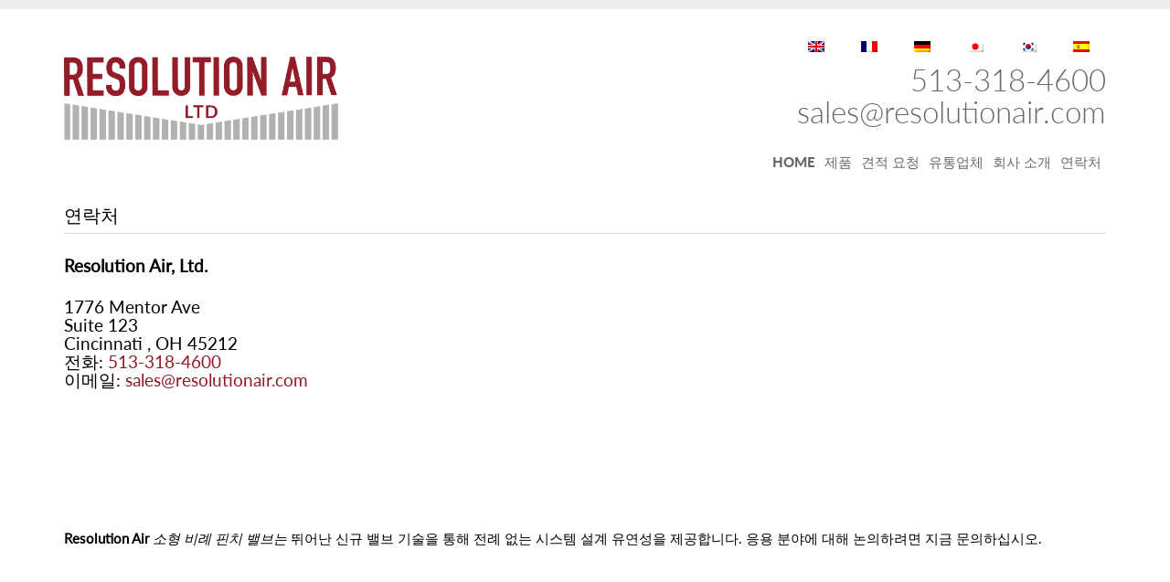

--- FILE ---
content_type: text/html; charset=UTF-8
request_url: https://resolutionair.com/%EC%97%B0%EB%9D%BD%EC%B2%98/?lang=ko
body_size: 13471
content:
<!DOCTYPE html PUBLIC "-//W3C//DTD XHTML 1.0 Transitional//EN" "http://www.w3.org/TR/xhtml1/DTD/xhtml1-transitional.dtd">
<html xmlns="http://www.w3.org/1999/xhtml" lang="ko-KR" xml:lang="ko-KR">
<head profile="http://gmpg.org/xfn/11">
<meta http-equiv="Content-Type" content="text/html; charset=UTF-8" />
	<meta name='robots' content='index, follow, max-image-preview:large, max-snippet:-1, max-video-preview:-1' />
<link rel="alternate" hreflang="en" href="https://resolutionair.com/contact-us/" />
<link rel="alternate" hreflang="fr" href="https://resolutionair.com/nous-contacter/?lang=fr" />
<link rel="alternate" hreflang="de" href="https://resolutionair.com/kontaktieren-sie-uns/?lang=de" />
<link rel="alternate" hreflang="ja" href="https://resolutionair.com/%e3%81%8a%e5%95%8f%e3%81%84%e5%90%88%e3%82%8f%e3%81%9b/?lang=ja" />
<link rel="alternate" hreflang="ko" href="https://resolutionair.com/%ec%97%b0%eb%9d%bd%ec%b2%98/?lang=ko" />
<link rel="alternate" hreflang="es" href="https://resolutionair.com/contactenos/?lang=es" />

	<!-- This site is optimized with the Yoast SEO plugin v26.8 - https://yoast.com/product/yoast-seo-wordpress/ -->
	<title>연락처 - Resolution Air</title>
	<meta name="description" content="응용 분야에 대해 논의하려면 지금 문의하십시오." />
	<link rel="canonical" href="https://resolutionair.com/연락처/?lang=ko" />
	<meta property="og:locale" content="ko_KR" />
	<meta property="og:type" content="article" />
	<meta property="og:title" content="연락처 - Resolution Air" />
	<meta property="og:description" content="응용 분야에 대해 논의하려면 지금 문의하십시오." />
	<meta property="og:url" content="https://resolutionair.com/연락처/?lang=ko" />
	<meta property="og:site_name" content="Resolution Air" />
	<meta property="article:modified_time" content="2020-04-08T20:01:24+00:00" />
	<meta name="twitter:card" content="summary_large_image" />
	<!-- / Yoast SEO plugin. -->



<link rel="alternate" type="application/rss+xml" title="Resolution Air &raquo; 피드" href="https://resolutionair.com/feed/?lang=ko" />
<link rel="alternate" type="application/rss+xml" title="Resolution Air &raquo; 댓글 피드" href="https://resolutionair.com/comments/feed/?lang=ko" />
<link rel="alternate" title="oEmbed (JSON)" type="application/json+oembed" href="https://resolutionair.com/wp-json/oembed/1.0/embed?url=https%3A%2F%2Fresolutionair.com%2F%25ec%2597%25b0%25eb%259d%25bd%25ec%25b2%2598%2F%3Flang%3Dko" />
<link rel="alternate" title="oEmbed (XML)" type="text/xml+oembed" href="https://resolutionair.com/wp-json/oembed/1.0/embed?url=https%3A%2F%2Fresolutionair.com%2F%25ec%2597%25b0%25eb%259d%25bd%25ec%25b2%2598%2F%3Flang%3Dko&#038;format=xml" />
<style id='wp-img-auto-sizes-contain-inline-css' type='text/css'>
img:is([sizes=auto i],[sizes^="auto," i]){contain-intrinsic-size:3000px 1500px}
/*# sourceURL=wp-img-auto-sizes-contain-inline-css */
</style>
<link data-minify="1" rel='stylesheet' id='metric-child-theme-css' href='https://resolutionair.com/wp-content/cache/min/1/wp-content/themes/metric/style.css?ver=1766415398' type='text/css' media='all' />
<style id='wp-emoji-styles-inline-css' type='text/css'>

	img.wp-smiley, img.emoji {
		display: inline !important;
		border: none !important;
		box-shadow: none !important;
		height: 1em !important;
		width: 1em !important;
		margin: 0 0.07em !important;
		vertical-align: -0.1em !important;
		background: none !important;
		padding: 0 !important;
	}
/*# sourceURL=wp-emoji-styles-inline-css */
</style>
<link rel='stylesheet' id='wp-block-library-css' href='https://resolutionair.com/wp-includes/css/dist/block-library/style.min.css?ver=6.9' type='text/css' media='all' />
<style id='global-styles-inline-css' type='text/css'>
:root{--wp--preset--aspect-ratio--square: 1;--wp--preset--aspect-ratio--4-3: 4/3;--wp--preset--aspect-ratio--3-4: 3/4;--wp--preset--aspect-ratio--3-2: 3/2;--wp--preset--aspect-ratio--2-3: 2/3;--wp--preset--aspect-ratio--16-9: 16/9;--wp--preset--aspect-ratio--9-16: 9/16;--wp--preset--color--black: #000000;--wp--preset--color--cyan-bluish-gray: #abb8c3;--wp--preset--color--white: #ffffff;--wp--preset--color--pale-pink: #f78da7;--wp--preset--color--vivid-red: #cf2e2e;--wp--preset--color--luminous-vivid-orange: #ff6900;--wp--preset--color--luminous-vivid-amber: #fcb900;--wp--preset--color--light-green-cyan: #7bdcb5;--wp--preset--color--vivid-green-cyan: #00d084;--wp--preset--color--pale-cyan-blue: #8ed1fc;--wp--preset--color--vivid-cyan-blue: #0693e3;--wp--preset--color--vivid-purple: #9b51e0;--wp--preset--gradient--vivid-cyan-blue-to-vivid-purple: linear-gradient(135deg,rgb(6,147,227) 0%,rgb(155,81,224) 100%);--wp--preset--gradient--light-green-cyan-to-vivid-green-cyan: linear-gradient(135deg,rgb(122,220,180) 0%,rgb(0,208,130) 100%);--wp--preset--gradient--luminous-vivid-amber-to-luminous-vivid-orange: linear-gradient(135deg,rgb(252,185,0) 0%,rgb(255,105,0) 100%);--wp--preset--gradient--luminous-vivid-orange-to-vivid-red: linear-gradient(135deg,rgb(255,105,0) 0%,rgb(207,46,46) 100%);--wp--preset--gradient--very-light-gray-to-cyan-bluish-gray: linear-gradient(135deg,rgb(238,238,238) 0%,rgb(169,184,195) 100%);--wp--preset--gradient--cool-to-warm-spectrum: linear-gradient(135deg,rgb(74,234,220) 0%,rgb(151,120,209) 20%,rgb(207,42,186) 40%,rgb(238,44,130) 60%,rgb(251,105,98) 80%,rgb(254,248,76) 100%);--wp--preset--gradient--blush-light-purple: linear-gradient(135deg,rgb(255,206,236) 0%,rgb(152,150,240) 100%);--wp--preset--gradient--blush-bordeaux: linear-gradient(135deg,rgb(254,205,165) 0%,rgb(254,45,45) 50%,rgb(107,0,62) 100%);--wp--preset--gradient--luminous-dusk: linear-gradient(135deg,rgb(255,203,112) 0%,rgb(199,81,192) 50%,rgb(65,88,208) 100%);--wp--preset--gradient--pale-ocean: linear-gradient(135deg,rgb(255,245,203) 0%,rgb(182,227,212) 50%,rgb(51,167,181) 100%);--wp--preset--gradient--electric-grass: linear-gradient(135deg,rgb(202,248,128) 0%,rgb(113,206,126) 100%);--wp--preset--gradient--midnight: linear-gradient(135deg,rgb(2,3,129) 0%,rgb(40,116,252) 100%);--wp--preset--font-size--small: 13px;--wp--preset--font-size--medium: 20px;--wp--preset--font-size--large: 36px;--wp--preset--font-size--x-large: 42px;--wp--preset--spacing--20: 0.44rem;--wp--preset--spacing--30: 0.67rem;--wp--preset--spacing--40: 1rem;--wp--preset--spacing--50: 1.5rem;--wp--preset--spacing--60: 2.25rem;--wp--preset--spacing--70: 3.38rem;--wp--preset--spacing--80: 5.06rem;--wp--preset--shadow--natural: 6px 6px 9px rgba(0, 0, 0, 0.2);--wp--preset--shadow--deep: 12px 12px 50px rgba(0, 0, 0, 0.4);--wp--preset--shadow--sharp: 6px 6px 0px rgba(0, 0, 0, 0.2);--wp--preset--shadow--outlined: 6px 6px 0px -3px rgb(255, 255, 255), 6px 6px rgb(0, 0, 0);--wp--preset--shadow--crisp: 6px 6px 0px rgb(0, 0, 0);}:where(.is-layout-flex){gap: 0.5em;}:where(.is-layout-grid){gap: 0.5em;}body .is-layout-flex{display: flex;}.is-layout-flex{flex-wrap: wrap;align-items: center;}.is-layout-flex > :is(*, div){margin: 0;}body .is-layout-grid{display: grid;}.is-layout-grid > :is(*, div){margin: 0;}:where(.wp-block-columns.is-layout-flex){gap: 2em;}:where(.wp-block-columns.is-layout-grid){gap: 2em;}:where(.wp-block-post-template.is-layout-flex){gap: 1.25em;}:where(.wp-block-post-template.is-layout-grid){gap: 1.25em;}.has-black-color{color: var(--wp--preset--color--black) !important;}.has-cyan-bluish-gray-color{color: var(--wp--preset--color--cyan-bluish-gray) !important;}.has-white-color{color: var(--wp--preset--color--white) !important;}.has-pale-pink-color{color: var(--wp--preset--color--pale-pink) !important;}.has-vivid-red-color{color: var(--wp--preset--color--vivid-red) !important;}.has-luminous-vivid-orange-color{color: var(--wp--preset--color--luminous-vivid-orange) !important;}.has-luminous-vivid-amber-color{color: var(--wp--preset--color--luminous-vivid-amber) !important;}.has-light-green-cyan-color{color: var(--wp--preset--color--light-green-cyan) !important;}.has-vivid-green-cyan-color{color: var(--wp--preset--color--vivid-green-cyan) !important;}.has-pale-cyan-blue-color{color: var(--wp--preset--color--pale-cyan-blue) !important;}.has-vivid-cyan-blue-color{color: var(--wp--preset--color--vivid-cyan-blue) !important;}.has-vivid-purple-color{color: var(--wp--preset--color--vivid-purple) !important;}.has-black-background-color{background-color: var(--wp--preset--color--black) !important;}.has-cyan-bluish-gray-background-color{background-color: var(--wp--preset--color--cyan-bluish-gray) !important;}.has-white-background-color{background-color: var(--wp--preset--color--white) !important;}.has-pale-pink-background-color{background-color: var(--wp--preset--color--pale-pink) !important;}.has-vivid-red-background-color{background-color: var(--wp--preset--color--vivid-red) !important;}.has-luminous-vivid-orange-background-color{background-color: var(--wp--preset--color--luminous-vivid-orange) !important;}.has-luminous-vivid-amber-background-color{background-color: var(--wp--preset--color--luminous-vivid-amber) !important;}.has-light-green-cyan-background-color{background-color: var(--wp--preset--color--light-green-cyan) !important;}.has-vivid-green-cyan-background-color{background-color: var(--wp--preset--color--vivid-green-cyan) !important;}.has-pale-cyan-blue-background-color{background-color: var(--wp--preset--color--pale-cyan-blue) !important;}.has-vivid-cyan-blue-background-color{background-color: var(--wp--preset--color--vivid-cyan-blue) !important;}.has-vivid-purple-background-color{background-color: var(--wp--preset--color--vivid-purple) !important;}.has-black-border-color{border-color: var(--wp--preset--color--black) !important;}.has-cyan-bluish-gray-border-color{border-color: var(--wp--preset--color--cyan-bluish-gray) !important;}.has-white-border-color{border-color: var(--wp--preset--color--white) !important;}.has-pale-pink-border-color{border-color: var(--wp--preset--color--pale-pink) !important;}.has-vivid-red-border-color{border-color: var(--wp--preset--color--vivid-red) !important;}.has-luminous-vivid-orange-border-color{border-color: var(--wp--preset--color--luminous-vivid-orange) !important;}.has-luminous-vivid-amber-border-color{border-color: var(--wp--preset--color--luminous-vivid-amber) !important;}.has-light-green-cyan-border-color{border-color: var(--wp--preset--color--light-green-cyan) !important;}.has-vivid-green-cyan-border-color{border-color: var(--wp--preset--color--vivid-green-cyan) !important;}.has-pale-cyan-blue-border-color{border-color: var(--wp--preset--color--pale-cyan-blue) !important;}.has-vivid-cyan-blue-border-color{border-color: var(--wp--preset--color--vivid-cyan-blue) !important;}.has-vivid-purple-border-color{border-color: var(--wp--preset--color--vivid-purple) !important;}.has-vivid-cyan-blue-to-vivid-purple-gradient-background{background: var(--wp--preset--gradient--vivid-cyan-blue-to-vivid-purple) !important;}.has-light-green-cyan-to-vivid-green-cyan-gradient-background{background: var(--wp--preset--gradient--light-green-cyan-to-vivid-green-cyan) !important;}.has-luminous-vivid-amber-to-luminous-vivid-orange-gradient-background{background: var(--wp--preset--gradient--luminous-vivid-amber-to-luminous-vivid-orange) !important;}.has-luminous-vivid-orange-to-vivid-red-gradient-background{background: var(--wp--preset--gradient--luminous-vivid-orange-to-vivid-red) !important;}.has-very-light-gray-to-cyan-bluish-gray-gradient-background{background: var(--wp--preset--gradient--very-light-gray-to-cyan-bluish-gray) !important;}.has-cool-to-warm-spectrum-gradient-background{background: var(--wp--preset--gradient--cool-to-warm-spectrum) !important;}.has-blush-light-purple-gradient-background{background: var(--wp--preset--gradient--blush-light-purple) !important;}.has-blush-bordeaux-gradient-background{background: var(--wp--preset--gradient--blush-bordeaux) !important;}.has-luminous-dusk-gradient-background{background: var(--wp--preset--gradient--luminous-dusk) !important;}.has-pale-ocean-gradient-background{background: var(--wp--preset--gradient--pale-ocean) !important;}.has-electric-grass-gradient-background{background: var(--wp--preset--gradient--electric-grass) !important;}.has-midnight-gradient-background{background: var(--wp--preset--gradient--midnight) !important;}.has-small-font-size{font-size: var(--wp--preset--font-size--small) !important;}.has-medium-font-size{font-size: var(--wp--preset--font-size--medium) !important;}.has-large-font-size{font-size: var(--wp--preset--font-size--large) !important;}.has-x-large-font-size{font-size: var(--wp--preset--font-size--x-large) !important;}
/*# sourceURL=global-styles-inline-css */
</style>

<style id='classic-theme-styles-inline-css' type='text/css'>
/*! This file is auto-generated */
.wp-block-button__link{color:#fff;background-color:#32373c;border-radius:9999px;box-shadow:none;text-decoration:none;padding:calc(.667em + 2px) calc(1.333em + 2px);font-size:1.125em}.wp-block-file__button{background:#32373c;color:#fff;text-decoration:none}
/*# sourceURL=/wp-includes/css/classic-themes.min.css */
</style>
<link data-minify="1" rel='stylesheet' id='dashicons-css' href='https://resolutionair.com/wp-content/cache/min/1/wp-includes/css/dashicons.min.css?ver=1766415398' type='text/css' media='all' />
<link rel='stylesheet' id='admin-bar-css' href='https://resolutionair.com/wp-includes/css/admin-bar.min.css?ver=6.9' type='text/css' media='all' />
<style id='admin-bar-inline-css' type='text/css'>

    /* Hide CanvasJS credits for P404 charts specifically */
    #p404RedirectChart .canvasjs-chart-credit {
        display: none !important;
    }
    
    #p404RedirectChart canvas {
        border-radius: 6px;
    }

    .p404-redirect-adminbar-weekly-title {
        font-weight: bold;
        font-size: 14px;
        color: #fff;
        margin-bottom: 6px;
    }

    #wpadminbar #wp-admin-bar-p404_free_top_button .ab-icon:before {
        content: "\f103";
        color: #dc3545;
        top: 3px;
    }
    
    #wp-admin-bar-p404_free_top_button .ab-item {
        min-width: 80px !important;
        padding: 0px !important;
    }
    
    /* Ensure proper positioning and z-index for P404 dropdown */
    .p404-redirect-adminbar-dropdown-wrap { 
        min-width: 0; 
        padding: 0;
        position: static !important;
    }
    
    #wpadminbar #wp-admin-bar-p404_free_top_button_dropdown {
        position: static !important;
    }
    
    #wpadminbar #wp-admin-bar-p404_free_top_button_dropdown .ab-item {
        padding: 0 !important;
        margin: 0 !important;
    }
    
    .p404-redirect-dropdown-container {
        min-width: 340px;
        padding: 18px 18px 12px 18px;
        background: #23282d !important;
        color: #fff;
        border-radius: 12px;
        box-shadow: 0 8px 32px rgba(0,0,0,0.25);
        margin-top: 10px;
        position: relative !important;
        z-index: 999999 !important;
        display: block !important;
        border: 1px solid #444;
    }
    
    /* Ensure P404 dropdown appears on hover */
    #wpadminbar #wp-admin-bar-p404_free_top_button .p404-redirect-dropdown-container { 
        display: none !important;
    }
    
    #wpadminbar #wp-admin-bar-p404_free_top_button:hover .p404-redirect-dropdown-container { 
        display: block !important;
    }
    
    #wpadminbar #wp-admin-bar-p404_free_top_button:hover #wp-admin-bar-p404_free_top_button_dropdown .p404-redirect-dropdown-container {
        display: block !important;
    }
    
    .p404-redirect-card {
        background: #2c3338;
        border-radius: 8px;
        padding: 18px 18px 12px 18px;
        box-shadow: 0 2px 8px rgba(0,0,0,0.07);
        display: flex;
        flex-direction: column;
        align-items: flex-start;
        border: 1px solid #444;
    }
    
    .p404-redirect-btn {
        display: inline-block;
        background: #dc3545;
        color: #fff !important;
        font-weight: bold;
        padding: 5px 22px;
        border-radius: 8px;
        text-decoration: none;
        font-size: 17px;
        transition: background 0.2s, box-shadow 0.2s;
        margin-top: 8px;
        box-shadow: 0 2px 8px rgba(220,53,69,0.15);
        text-align: center;
        line-height: 1.6;
    }
    
    .p404-redirect-btn:hover {
        background: #c82333;
        color: #fff !important;
        box-shadow: 0 4px 16px rgba(220,53,69,0.25);
    }
    
    /* Prevent conflicts with other admin bar dropdowns */
    #wpadminbar .ab-top-menu > li:hover > .ab-item,
    #wpadminbar .ab-top-menu > li.hover > .ab-item {
        z-index: auto;
    }
    
    #wpadminbar #wp-admin-bar-p404_free_top_button:hover > .ab-item {
        z-index: 999998 !important;
    }
    
/*# sourceURL=admin-bar-inline-css */
</style>
<link data-minify="1" rel='stylesheet' id='hamburger.css-css' href='https://resolutionair.com/wp-content/cache/min/1/wp-content/plugins/wp-responsive-menu/assets/css/wpr-hamburger.css?ver=1766415398' type='text/css' media='all' />
<link data-minify="1" rel='stylesheet' id='wprmenu.css-css' href='https://resolutionair.com/wp-content/cache/min/1/wp-content/plugins/wp-responsive-menu/assets/css/wprmenu.css?ver=1766415398' type='text/css' media='all' />
<style id='wprmenu.css-inline-css' type='text/css'>
@media only screen and ( max-width: 768px ) {html body div.wprm-wrapper {overflow: scroll;}html body div.wprm-overlay{ background: rgb(0,0,0) }#wprmenu_bar {background-image: url();background-size: cover ;background-repeat: repeat;}#wprmenu_bar {background-color: #931927;}html body div#mg-wprm-wrap .wpr_submit .icon.icon-search {color: #FFFFFF;}#wprmenu_bar .menu_title,#wprmenu_bar .wprmenu_icon_menu,#wprmenu_bar .menu_title a {color: #f9f9f9;}#wprmenu_bar .menu_title a {font-size: 20px;font-weight: normal;}#mg-wprm-wrap li.menu-item a {font-size: 15px;text-transform: uppercase;font-weight: normal;}#mg-wprm-wrap li.menu-item-has-children ul.sub-menu a {font-size: 15px;text-transform: uppercase;font-weight: normal;}#mg-wprm-wrap li.current-menu-item > a {background: #000000;}#mg-wprm-wrap li.current-menu-item > a,#mg-wprm-wrap li.current-menu-item span.wprmenu_icon{color: #FFFFFF !important;}#mg-wprm-wrap {background-color: #931927;}.cbp-spmenu-push-toright,.cbp-spmenu-push-toright .mm-slideout {left: 80% ;}.cbp-spmenu-push-toleft {left: -80% ;}#mg-wprm-wrap.cbp-spmenu-right,#mg-wprm-wrap.cbp-spmenu-left,#mg-wprm-wrap.cbp-spmenu-right.custom,#mg-wprm-wrap.cbp-spmenu-left.custom,.cbp-spmenu-vertical {width: 80%;max-width: 400px;}#mg-wprm-wrap ul#wprmenu_menu_ul li.menu-item a,div#mg-wprm-wrap ul li span.wprmenu_icon {color: #FFFFFF;}#mg-wprm-wrap ul#wprmenu_menu_ul li.menu-item:valid ~ a{color: #FFFFFF;}#mg-wprm-wrap ul#wprmenu_menu_ul li.menu-item a:hover {background: #000000;color: #FFFFFF !important;}div#mg-wprm-wrap ul>li:hover>span.wprmenu_icon {color: #FFFFFF !important;}.wprmenu_bar .hamburger-inner,.wprmenu_bar .hamburger-inner::before,.wprmenu_bar .hamburger-inner::after {background: #FFFFFF;}.wprmenu_bar .hamburger:hover .hamburger-inner,.wprmenu_bar .hamburger:hover .hamburger-inner::before,.wprmenu_bar .hamburger:hover .hamburger-inner::after {background: #FFFFFF;}#wprmenu_menu.left {width:80%;left: -80%;right: auto;}#wprmenu_menu.right {width:80%;right: -80%;left: auto;}.wprmenu_bar .hamburger {float: right;}.wprmenu_bar #custom_menu_icon.hamburger {top: 0px;right: 0px;float: right;background-color: #CCCCCC;}html body div#wprmenu_bar {height : 42px;}#mg-wprm-wrap.cbp-spmenu-left,#mg-wprm-wrap.cbp-spmenu-right,#mg-widgetmenu-wrap.cbp-spmenu-widget-left,#mg-widgetmenu-wrap.cbp-spmenu-widget-right {top: 42px !important;}#header .widget_nav_menu{ display: none !important; }.wpr_custom_menu #custom_menu_icon {display: block;}html { padding-top: 42px !important; }#wprmenu_bar,#mg-wprm-wrap { display: block; }div#wpadminbar { position: fixed; }}
/*# sourceURL=wprmenu.css-inline-css */
</style>
<link data-minify="1" rel='stylesheet' id='wpr_icons-css' href='https://resolutionair.com/wp-content/cache/min/1/wp-content/plugins/wp-responsive-menu/inc/assets/icons/wpr-icons.css?ver=1766415398' type='text/css' media='all' />
<link data-minify="1" rel='stylesheet' id='wpml-legacy-horizontal-list-0-css' href='https://resolutionair.com/wp-content/cache/min/1/wp-content/plugins/sitepress-multilingual-cms/templates/language-switchers/legacy-list-horizontal/style.css?ver=1766415398' type='text/css' media='all' />
<!--n2css--><!--n2js--><script type="text/javascript" src="https://resolutionair.com/wp-includes/js/jquery/jquery.min.js?ver=3.7.1" id="jquery-core-js" data-rocket-defer defer></script>
<script type="text/javascript" src="https://resolutionair.com/wp-includes/js/jquery/jquery-migrate.min.js?ver=3.4.1" id="jquery-migrate-js" data-rocket-defer defer></script>
<script type="text/javascript" src="https://resolutionair.com/wp-content/plugins/sticky-menu-or-anything-on-scroll/assets/js/jq-sticky-anything.min.js?ver=2.1.1" id="stickyAnythingLib-js" data-rocket-defer defer></script>
<script type="text/javascript" src="https://resolutionair.com/wp-content/plugins/wp-responsive-menu/assets/js/modernizr.custom.js?ver=3.2.1" id="modernizr-js" data-rocket-defer defer></script>
<script type="text/javascript" src="https://resolutionair.com/wp-content/plugins/wp-responsive-menu/assets/js/touchSwipe.js?ver=3.2.1" id="touchSwipe-js" data-rocket-defer defer></script>
<script type="text/javascript" id="wprmenu.js-js-extra">
/* <![CDATA[ */
var wprmenu = {"zooming":"no","from_width":"768","push_width":"400","menu_width":"80","parent_click":"yes","swipe":"yes","enable_overlay":"1","wprmenuDemoId":""};
//# sourceURL=wprmenu.js-js-extra
/* ]]> */
</script>
<script type="text/javascript" src="https://resolutionair.com/wp-content/plugins/wp-responsive-menu/assets/js/wprmenu.js?ver=3.2.1" id="wprmenu.js-js" data-rocket-defer defer></script>
<link rel="https://api.w.org/" href="https://resolutionair.com/wp-json/" /><link rel="alternate" title="JSON" type="application/json" href="https://resolutionair.com/wp-json/wp/v2/pages/305" /><link rel="EditURI" type="application/rsd+xml" title="RSD" href="https://resolutionair.com/xmlrpc.php?rsd" />
<meta name="generator" content="WordPress 6.9" />
<link rel='shortlink' href='https://resolutionair.com/?p=305&#038;lang=ko' />
<meta name="generator" content="WPML ver:4.3.18 stt:1,4,3,28,29,2;" />


<!-- This site is optimized with the Schema plugin v1.7.9.6 - https://schema.press -->
<script type="application/ld+json">[{"@context":"http:\/\/schema.org\/","@type":"WPHeader","url":"https:\/\/resolutionair.com\/?lang=ko","headline":"연락처","description":""},{"@context":"http:\/\/schema.org\/","@type":"WPFooter","url":"https:\/\/resolutionair.com\/?lang=ko","headline":"연락처","description":"","copyrightYear":"2019"}]</script>

<link rel="icon" href="https://resolutionair.com/wp-content/themes/metric/images/favicon.ico" />
<link rel="pingback" href="https://resolutionair.com/xmlrpc.php" />
<!-- Global site tag (gtag.js) - Google Analytics -->
<script async src="https://www.googletagmanager.com/gtag/js?id=UA-65435392-1"></script>
<script>
  window.dataLayer = window.dataLayer || [];
  function gtag(){dataLayer.push(arguments);}
  gtag('js', new Date());

  gtag('config', 'UA-65435392-1');
</script>
<meta name="google-site-verification" content="GRDHqdg85wPx89jt_FiG_vjSGRbDyg45gqbtLciJ1lU" /><style type="text/css">.recentcomments a{display:inline !important;padding:0 !important;margin:0 !important;}</style><!-- All in one Favicon 4.8 --><link rel="shortcut icon" href="https://resolutionair.com/wp-content/uploads/2019/04/favi.png" />
<link rel="icon" href="https://resolutionair.com/wp-content/uploads/2019/04/favi-1.png" type="image/gif"/>
<link rel="icon" href="https://resolutionair.com/wp-content/uploads/2019/04/favi-2.png" type="image/png"/>
<link rel="apple-touch-icon" href="https://resolutionair.com/wp-content/uploads/2019/04/favi-3.png" />
		<style type="text/css" id="wp-custom-css">
			/*=homepage banner=*/
/*
body #home-top-bg {
  background-size: cover;
}
body .home-top-right {
  float: none;
  display: block;
  max-width: 100%;
  line-height: 1.4;
  padding: 0;
  padding-top: 50px;
  padding-bottom: 50px;
}
*/

.btn2 {
	    display: block;
    padding: 12px;
    border: 1px solid #931927;
    text-transform: uppercase;
    color: #931927;
    font-family: 'Lato-Black';
    font-size: 14px;
    background: #fff;
    text-align: center;
	width: 100%;
	margin-bottom:20px;
}

.flow-btns.industry-applications a.btn {
	max-width: 135px;
}

.flow-btns.industry-applications a {
	font-size: 13px;
	padding: 7px;
}

#header {
	padding: 22px 0px 0px;
}

.home #content p {
	padding: 0px;
}

/*=homepage video banner=*/
#mybanner .myoverlay {
  position: absolute;
  background: rgba(0,0,0,0.4);
  width: 800px;
  max-width: 90%;
  left: 0;
  right: 0;
  margin-left: auto;
  margin-right: auto;
  top: 50%;
  -webkit-transform: translateY(-50%);
  -ms-transform: translateY(-50%);
  transform: translateY(-50%);
  text-align: center;
  padding: 20px 30px;
}
#mybanner .myoverlay h2 {
  color: #fff;
  margin-bottom: 10px;
  font-family: Lato-Light;
  font-size: 40px;
  line-height: 1;
	border-bottom: none;
}

#mybanner .myoverlay h4 {
  color: #fff;
  margin-bottom: 10px;
  font-family: Lato-Light;
  font-size: 40px;
  line-height: 1;
}
#mybanner .myoverlay p {
  color: #fff;
  font-family: Lato-Light;
  font-size: 26px;
  font-weight: bold;
  line-height: 1.2
}
@media (max-width: 768px) {
  #mybanner .myoverlay {
    padding: 10px 15px;
    padding-bottom: 0;
  }
	 #mybanner .myoverlay h1 {
    font-size: 28px;
  }
  #mybanner .myoverlay h4 {
    font-size: 28px;
  }
	#mybanner .myoverlay p {
    font-size: 16px;
  }
}


/*=fix and increase logo size=*/
#title-area {
  width: auto;
  height: auto;
  background-image: url(/wp-content/uploads/2020/03/Resolution-Air-JH-02.10-1024px.png);
  background-size: contain;
  background-position: center left;
}
#title-area #title {
  line-height: 1;
}
#title-area #title a {
  width: 300px;
  height: auto;
  display: block;
  font-size: 60px;
  line-height: 1;
  opacity: 0;
}
@media (max-width: 1015px) {
  #title-area {
    background-position: center;
  }
}
@media (max-width: 767px) {
  #title-area #title a {
    font-size: 40px;
  }
}


		</style>
		<noscript><style id="rocket-lazyload-nojs-css">.rll-youtube-player, [data-lazy-src]{display:none !important;}</style></noscript><link data-minify="1" rel='stylesheet' id='su-shortcodes-css' href='https://resolutionair.com/wp-content/cache/min/1/wp-content/plugins/shortcodes-ultimate/includes/css/shortcodes.css?ver=1766415398' type='text/css' media='all' />
<meta name="generator" content="WP Rocket 3.20.3" data-wpr-features="wpr_defer_js wpr_lazyload_images wpr_lazyload_iframes wpr_minify_css wpr_preload_links wpr_desktop" /></head>
<body class="wp-singular page-template-default page page-id-305 wp-theme-genesis wp-child-theme-metric metaslider-plugin full-width-content"><div data-rocket-location-hash="32072ba19bd30b571afc2bb6ad532bd1" id="wrap"><div data-rocket-location-hash="94eb416595fe95a12ad76cb39578c9a2" class="addedtop">
	<div data-rocket-location-hash="446a0f247e730f278c3a4ad97b5a64be" class="wraps">
			
	</div>
</div>
<div data-rocket-location-hash="df478da4575927bc1178d5d7becb7d0f" id="header"><div data-rocket-location-hash="ed725948df71e03efe6e0642677d07b0" class="wrap"><div id="title-area"><p id="title"><a href="https://resolutionair.com/?lang=ko" title="Resolution Air">Resolution Air</a></p></div><div class="widget-area header-widget-area"><div id="icl_lang_sel_widget-2" class="widget widget_icl_lang_sel_widget"><div class="widget-wrap">
<div class="wpml-ls-sidebars-header-right wpml-ls wpml-ls-legacy-list-horizontal">
	<ul><li class="wpml-ls-slot-header-right wpml-ls-item wpml-ls-item-en wpml-ls-first-item wpml-ls-item-legacy-list-horizontal">
				<a href="https://resolutionair.com/contact-us/" class="wpml-ls-link"><img class="wpml-ls-flag" src="data:image/svg+xml,%3Csvg%20xmlns='http://www.w3.org/2000/svg'%20viewBox='0%200%200%200'%3E%3C/svg%3E" alt="영어" data-lazy-src="https://resolutionair.com/wp-content/plugins/sitepress-multilingual-cms/res/flags/en.png"><noscript><img class="wpml-ls-flag" src="https://resolutionair.com/wp-content/plugins/sitepress-multilingual-cms/res/flags/en.png" alt="영어"></noscript></a>
			</li><li class="wpml-ls-slot-header-right wpml-ls-item wpml-ls-item-fr wpml-ls-item-legacy-list-horizontal">
				<a href="https://resolutionair.com/nous-contacter/?lang=fr" class="wpml-ls-link"><img class="wpml-ls-flag" src="data:image/svg+xml,%3Csvg%20xmlns='http://www.w3.org/2000/svg'%20viewBox='0%200%200%200'%3E%3C/svg%3E" alt="불어" data-lazy-src="https://resolutionair.com/wp-content/plugins/sitepress-multilingual-cms/res/flags/fr.png"><noscript><img class="wpml-ls-flag" src="https://resolutionair.com/wp-content/plugins/sitepress-multilingual-cms/res/flags/fr.png" alt="불어"></noscript></a>
			</li><li class="wpml-ls-slot-header-right wpml-ls-item wpml-ls-item-de wpml-ls-item-legacy-list-horizontal">
				<a href="https://resolutionair.com/kontaktieren-sie-uns/?lang=de" class="wpml-ls-link"><img class="wpml-ls-flag" src="data:image/svg+xml,%3Csvg%20xmlns='http://www.w3.org/2000/svg'%20viewBox='0%200%200%200'%3E%3C/svg%3E" alt="독어" data-lazy-src="https://resolutionair.com/wp-content/plugins/sitepress-multilingual-cms/res/flags/de.png"><noscript><img class="wpml-ls-flag" src="https://resolutionair.com/wp-content/plugins/sitepress-multilingual-cms/res/flags/de.png" alt="독어"></noscript></a>
			</li><li class="wpml-ls-slot-header-right wpml-ls-item wpml-ls-item-ja wpml-ls-item-legacy-list-horizontal">
				<a href="https://resolutionair.com/%e3%81%8a%e5%95%8f%e3%81%84%e5%90%88%e3%82%8f%e3%81%9b/?lang=ja" class="wpml-ls-link"><img class="wpml-ls-flag" src="data:image/svg+xml,%3Csvg%20xmlns='http://www.w3.org/2000/svg'%20viewBox='0%200%200%200'%3E%3C/svg%3E" alt="일어" data-lazy-src="https://resolutionair.com/wp-content/plugins/sitepress-multilingual-cms/res/flags/ja.png"><noscript><img class="wpml-ls-flag" src="https://resolutionair.com/wp-content/plugins/sitepress-multilingual-cms/res/flags/ja.png" alt="일어"></noscript></a>
			</li><li class="wpml-ls-slot-header-right wpml-ls-item wpml-ls-item-ko wpml-ls-current-language wpml-ls-item-legacy-list-horizontal">
				<a href="https://resolutionair.com/%ec%97%b0%eb%9d%bd%ec%b2%98/?lang=ko" class="wpml-ls-link"><img class="wpml-ls-flag" src="data:image/svg+xml,%3Csvg%20xmlns='http://www.w3.org/2000/svg'%20viewBox='0%200%200%200'%3E%3C/svg%3E" alt="한국어" data-lazy-src="https://resolutionair.com/wp-content/plugins/sitepress-multilingual-cms/res/flags/ko.png"><noscript><img class="wpml-ls-flag" src="https://resolutionair.com/wp-content/plugins/sitepress-multilingual-cms/res/flags/ko.png" alt="한국어"></noscript></a>
			</li><li class="wpml-ls-slot-header-right wpml-ls-item wpml-ls-item-es wpml-ls-last-item wpml-ls-item-legacy-list-horizontal">
				<a href="https://resolutionair.com/contactenos/?lang=es" class="wpml-ls-link"><img class="wpml-ls-flag" src="data:image/svg+xml,%3Csvg%20xmlns='http://www.w3.org/2000/svg'%20viewBox='0%200%200%200'%3E%3C/svg%3E" alt="스페인어" data-lazy-src="https://resolutionair.com/wp-content/plugins/sitepress-multilingual-cms/res/flags/es.png"><noscript><img class="wpml-ls-flag" src="https://resolutionair.com/wp-content/plugins/sitepress-multilingual-cms/res/flags/es.png" alt="스페인어"></noscript></a>
			</li></ul>
</div>
</div></div>
<div id="custom_html-2" class="widget_text widget widget_custom_html"><div class="widget_text widget-wrap"><div class="textwidget custom-html-widget"><a href="tel:513-318-4600">513-318-4600</a>
<br />
<a href="mailto:sales@resolutionair.com">sales@resolutionair.com</a></div></div></div>
<div id="nav_menu-2" class="widget widget_nav_menu"><div class="widget-wrap"><div class="menu-korean-menu-container"><ul id="menu-korean-menu" class="menu genesis-nav-menu"><li id="menu-item-373" class="menu-item menu-item-type-custom menu-item-object-custom menu-item-home menu-item-373"><a href="https://resolutionair.com/?lang=ko"><span itemprop="name">Home</span></a></li>
<li id="menu-item-374" class="menu-item menu-item-type-post_type menu-item-object-page menu-item-has-children menu-item-374"><a href="https://resolutionair.com/%ec%a0%9c%ed%92%88/?lang=ko"><span itemprop="name">제품</span></a>
<ul class="sub-menu">
	<li id="menu-item-376" class="menu-item menu-item-type-post_type menu-item-object-page menu-item-376"><a href="https://resolutionair.com/m-%ec%8b%9c%eb%a6%ac%ec%a6%88/?lang=ko"><span itemprop="name">M-시리즈</span></a></li>
	<li id="menu-item-627" class="menu-item menu-item-type-post_type menu-item-object-page menu-item-627"><a href="https://resolutionair.com/h-series/?lang=ko"><span itemprop="name">H-시리즈</span></a></li>
	<li id="menu-item-375" class="menu-item menu-item-type-post_type menu-item-object-page menu-item-375"><a href="https://resolutionair.com/drv-1-%ec%8a%a4%ed%85%9d-%eb%aa%a8%ed%84%b0-%eb%93%9c%eb%9d%bc%ec%9d%b4%eb%b8%8c/?lang=ko"><span itemprop="name">DRV-1 스텝 모터 드라이브</span></a></li>
	<li id="menu-item-377" class="menu-item menu-item-type-post_type menu-item-object-page menu-item-377"><a href="https://resolutionair.com/%ec%8b%9c%ec%97%b0-%ed%82%a4%ed%8a%b8/?lang=ko"><span itemprop="name">시연 키트</span></a></li>
</ul>
</li>
<li id="menu-item-378" class="menu-item menu-item-type-post_type menu-item-object-page menu-item-378"><a href="https://resolutionair.com/%ea%b2%ac%ec%a0%81-%ec%9a%94%ec%b2%ad/?lang=ko"><span itemprop="name">견적 요청</span></a></li>
<li id="menu-item-379" class="menu-item menu-item-type-post_type menu-item-object-page menu-item-379"><a href="https://resolutionair.com/%ec%9c%a0%ed%86%b5%ec%97%85%ec%b2%b4/?lang=ko"><span itemprop="name">유통업체</span></a></li>
<li id="menu-item-380" class="menu-item menu-item-type-post_type menu-item-object-page menu-item-380"><a href="https://resolutionair.com/resolution-air-%ed%92%88%ec%a7%88%ec%97%90-%eb%8c%80%ed%95%9c-%ec%95%bd%ec%86%8d/?lang=ko"><span itemprop="name">회사 소개</span></a></li>
<li id="menu-item-381" class="menu-item menu-item-type-post_type menu-item-object-page current-menu-item page_item page-item-305 current_page_item menu-item-381"><a href="https://resolutionair.com/%ec%97%b0%eb%9d%bd%ec%b2%98/?lang=ko" aria-current="page"><span itemprop="name">연락처</span></a></li>
</ul></div></div></div>
</div></div></div><div data-rocket-location-hash="f23a2fbd6d9375d3489b6bea4ab9b265" id="inner"><div data-rocket-location-hash="56de03adbdbf8c37803a34b8a964b306" id="content-sidebar-wrap"><div id="content" class="hfeed"><div class="post-305 page type-page status-publish hentry entry"><h1 class="entry-title">연락처</h1>
<div class="entry-content"><div>
<div class="su-row">
<div class="su-column su-column-size-1-2"><div class="su-column-inner su-u-clearfix su-u-trim">
<span style="font-size: 14pt;"><strong> Resolution Air, Ltd.</strong></span></p>
<div><span style="font-size: 14pt;">1776 Mentor Ave </span><br />
<span style="font-size: 14pt;"> Suite 123</span><br />
<span style="font-size: 14pt;"> Cincinnati , OH 45212</span></div>
<p><span style="font-size: 14pt;">전화: <a href="tel:513-318-4600">513-318-4600</a></span><br />
<span style="font-size: 14pt;"> 이메일: <a href="mailto:sales@resolutionair.com">sales@resolutionair.com</a></span> </div></div>
<div class="su-column su-column-size-1-2"><div class="su-column-inner su-u-clearfix su-u-trim">
<p><iframe loading="lazy" style="border: 0;" src="about:blank" width="100%" height="250" frameborder="0" data-rocket-lazyload="fitvidscompatible" data-lazy-src="https://www.google.com/maps/embed?pb=!1m18!1m12!1m3!1d3093.9990561832033!2d-84.46746519999999!3d39.1520031!2m3!1f0!2f0!3f0!3m2!1i1024!2i768!4f13.1!3m3!1m2!1s0x8841b2f71f5c06bb%3A0xb17aa33ff9391ba0!2s1776+Mentor+Ave%2C+Cincinnati%2C+OH+45212%2C+USA!5e0!3m2!1sen!2sph!4v1433836373546"></iframe><noscript><iframe style="border: 0;" src="https://www.google.com/maps/embed?pb=!1m18!1m12!1m3!1d3093.9990561832033!2d-84.46746519999999!3d39.1520031!2m3!1f0!2f0!3f0!3m2!1i1024!2i768!4f13.1!3m3!1m2!1s0x8841b2f71f5c06bb%3A0xb17aa33ff9391ba0!2s1776+Mentor+Ave%2C+Cincinnati%2C+OH+45212%2C+USA!5e0!3m2!1sen!2sph!4v1433836373546" width="100%" height="250" frameborder="0"></iframe></noscript> </div></div>
</div>
<strong>Resolution Air</strong> <em>소형 비례 핀치 밸브는</em> 뛰어난 신규 밸브 기술을 통해 전례 없는 시스템 설계 유연성을 제공합니다. 응용 분야에 대해 논의하려면 지금 문의하십시오.</p>
<p><script src="http://form.jotform.us/jsform/52024209221137" type="text/javascript" data-rocket-defer defer></script></p>
</div>
</div></div></div></div></div><div data-rocket-location-hash="fb19ec855f92d6c29d7607dae70ade50" id="footer-widgeted">
	<div data-rocket-location-hash="3c55991fe4802b500b2894ad322009ed" class="wrap">
    	<div class="footer-widgeted-1">
        	<div id="custom_html-3" class="widget_text widget widget_custom_html"><div class="widget_text widget-wrap"><div class="textwidget custom-html-widget"><a href="https://mailchi.mp/c8041706b0d0/resolution-air"><img src="data:image/svg+xml,%3Csvg%20xmlns='http://www.w3.org/2000/svg'%20viewBox='0%200%200%200'%3E%3C/svg%3E" alt="FREE Guide – Flow Control and Fluid Separation in One Valve" style="width:150px;" class="alignleft" data-lazy-src="https://resolutionair.com/wp-content/uploads/2023/09/free-ebook.png"><noscript><img src="https://resolutionair.com/wp-content/uploads/2023/09/free-ebook.png" alt="FREE Guide – Flow Control and Fluid Separation in One Valve" style="width:150px;" class="alignleft"></noscript></a><h2 style="font-size: 18px; margin: 0px 0px;">Download Our FREE Guide – Flow Control and Fluid Separation in One Valve</h2>
<p>Get to know the Miniature Proportional Pinch Valve, the new technology that offers both sanitary fluid separation and flow control  in one patented valve design.</p>
<p><a href="https://mailchi.mp/c8041706b0d0/resolution-air" class="btn btn-red btn-free-guide">Download Free Guide</a></p></div></div></div> 
   		</div><!-- end .footer-widgeted-1 -->
    	<div class="footer-widgeted-2">
        	<div id="custom_html-4" class="widget_text widget widget_custom_html"><div class="widget_text widget-wrap"><div class="textwidget custom-html-widget"><div class="su-row mb0">
  <div class="su-column su-column-size-1-2"><div class="su-column-inner su-u-clearfix su-u-trim">
  	<p><img src="data:image/svg+xml,%3Csvg%20xmlns='http://www.w3.org/2000/svg'%20viewBox='0%200%200%200'%3E%3C/svg%3E" alt="Resolution Air" data-lazy-src="https://resolutionair.com/wp-content/uploads/2020/03/Resolution-Air-JH-02.10-1024px.png"><noscript><img src="https://resolutionair.com/wp-content/uploads/2020/03/Resolution-Air-JH-02.10-1024px.png" alt="Resolution Air"></noscript></p>
	<p>1776 Mentor Ave, Suite 123<br>
	Cincinnati, OH 45212<br>
	513-318-4600<br>
	<a href="mailto:sales@resolutionair.com">sales@resolutionair.com</a></p>
	<p>Copyright © 2023 Resolution Air Ltd.<br>
	All rights reserved.  <a href="/privacy-policy/" class="black underline">Privacy Policy</a>.</p>
<a href="https://www.linkedin.com/company/resolution-air-ltd-/"><img src="data:image/svg+xml,%3Csvg%20xmlns='http://www.w3.org/2000/svg'%20viewBox='0%200%200%200'%3E%3C/svg%3E" data-lazy-src="https://resolutionair.com/wp-content/uploads/2020/03/LI-In-Bug.png"><noscript><img src="https://resolutionair.com/wp-content/uploads/2020/03/LI-In-Bug.png"></noscript></a>
  </div></div>
  <div class="su-column su-column-size-1-2"><div class="su-column-inner su-u-clearfix su-u-trim">
	<a href="/request-quote/" class="btn fs18 mw263">Request a Quote</a>
	<div class="footer-logos">
		<img src="data:image/svg+xml,%3Csvg%20xmlns='http://www.w3.org/2000/svg'%20viewBox='0%200%200%200'%3E%3C/svg%3E" alt="CE" data-lazy-src="https://resolutionair.com/wp-content/uploads/2019/04/logo-ce.png"><noscript><img src="https://resolutionair.com/wp-content/uploads/2019/04/logo-ce.png" alt="CE"></noscript>
		<img src="data:image/svg+xml,%3Csvg%20xmlns='http://www.w3.org/2000/svg'%20viewBox='0%200%200%200'%3E%3C/svg%3E" alt="patented" class="mr0" data-lazy-src="https://resolutionair.com/wp-content/uploads/2019/04/logo-patented.png"><noscript><img src="https://resolutionair.com/wp-content/uploads/2019/04/logo-patented.png" alt="patented" class="mr0"></noscript>
	</div>
  </div></div>
</div></div></div></div> 
    	</div><!-- end .footer-widgeted-2 -->
    	<div class="footer-widgeted-3">
        	    			<div class="widget">
            		<h4>Footer #3 Widget</h4>
            		<p>This is an example of a widget area that you can place text to describe a product or service. You can also use other WordPress widgets such as recent posts, recent comments, a tag cloud or more.</p>
	    		</div><!-- end .widget -->
	    	 
    	</div><!-- end .footer-widgeted-3 -->
    	<div class="footer-widgeted-4">
        	    			<div class="widget">
            		<h4>Footer #4 Widget</h4>
            		<p>This is an example of a widget area that you can place text to describe a product or service. You can also use other WordPress widgets such as recent posts, recent comments, a tag cloud or more.</p>
	    		</div><!-- end .widget -->
	    	 
    	</div><!-- end .footer-widgeted-4 -->
	</div><!-- end .wrap -->
</div><!-- end #footer-widgeted --><div data-rocket-location-hash="aae7c1158473566a6be03f689fe71ab9" id="footer" class="footer"><div data-rocket-location-hash="e53d0d653883ffaca204cdac2f108d03" class="wrap"><div class="gototop"><p><a href="#wrap" rel="nofollow">Top of Page</a></p></div><div class="creds"><p>Copyright &#x000A9;&nbsp;2026 &#x000B7;  <a href="https://www.studiopress.com/">Genesis Framework</a> &#x000B7; <a href="https://wordpress.org/">WordPress</a> &#x000B7; <a rel="nofollow" href="https://resolutionair.com/wp-login.php">Log in</a></p></div></div></div></div><script type="speculationrules">
{"prefetch":[{"source":"document","where":{"and":[{"href_matches":"/*"},{"not":{"href_matches":["/wp-*.php","/wp-admin/*","/wp-content/uploads/*","/wp-content/*","/wp-content/plugins/*","/wp-content/themes/metric/*","/wp-content/themes/genesis/*","/*\\?(.+)"]}},{"not":{"selector_matches":"a[rel~=\"nofollow\"]"}},{"not":{"selector_matches":".no-prefetch, .no-prefetch a"}}]},"eagerness":"conservative"}]}
</script>

			<div data-rocket-location-hash="4189671bed1dc7ca2803ee2cd0e8f3b7" class="wprm-wrapper">
        
        <!-- Overlay Starts here -->
			 			   <div data-rocket-location-hash="28323c370cba8c23ad365f320ef33024" class="wprm-overlay"></div>
			         <!-- Overlay Ends here -->
			
			         <div data-rocket-location-hash="950925761b8a496e17c4f710de2b881f" id="wprmenu_bar" class="wprmenu_bar normalslide left">
  <div data-rocket-location-hash="33e88c549072d65eb8f338fa69a00b75" class="hamburger hamburger--slider">
    <span class="hamburger-box">
      <span class="hamburger-inner"></span>
    </span>
  </div>
  <div data-rocket-location-hash="06c9cfbe74cb3b3db4f322bc506409b6" class="menu_title">
      <a href="http://resolutionair.com">
      MENU    </a>
      </div>
</div>			 
			<div data-rocket-location-hash="161ff0969cf7443ec0486ba92fa60c70" class="cbp-spmenu cbp-spmenu-vertical cbp-spmenu-left default " id="mg-wprm-wrap">
				
				
				<ul id="wprmenu_menu_ul">
  
  <li class="menu-item menu-item-type-custom menu-item-object-custom menu-item-home menu-item-373"><a href="https://resolutionair.com/?lang=ko">Home</a></li>
<li class="menu-item menu-item-type-post_type menu-item-object-page menu-item-has-children menu-item-374"><a href="https://resolutionair.com/%ec%a0%9c%ed%92%88/?lang=ko">제품</a>
<ul class="sub-menu">
	<li class="menu-item menu-item-type-post_type menu-item-object-page menu-item-376"><a href="https://resolutionair.com/m-%ec%8b%9c%eb%a6%ac%ec%a6%88/?lang=ko">M-시리즈</a></li>
	<li class="menu-item menu-item-type-post_type menu-item-object-page menu-item-627"><a href="https://resolutionair.com/h-series/?lang=ko">H-시리즈</a></li>
	<li class="menu-item menu-item-type-post_type menu-item-object-page menu-item-375"><a href="https://resolutionair.com/drv-1-%ec%8a%a4%ed%85%9d-%eb%aa%a8%ed%84%b0-%eb%93%9c%eb%9d%bc%ec%9d%b4%eb%b8%8c/?lang=ko">DRV-1 스텝 모터 드라이브</a></li>
	<li class="menu-item menu-item-type-post_type menu-item-object-page menu-item-377"><a href="https://resolutionair.com/%ec%8b%9c%ec%97%b0-%ed%82%a4%ed%8a%b8/?lang=ko">시연 키트</a></li>
</ul>
</li>
<li class="menu-item menu-item-type-post_type menu-item-object-page menu-item-378"><a href="https://resolutionair.com/%ea%b2%ac%ec%a0%81-%ec%9a%94%ec%b2%ad/?lang=ko">견적 요청</a></li>
<li class="menu-item menu-item-type-post_type menu-item-object-page menu-item-379"><a href="https://resolutionair.com/%ec%9c%a0%ed%86%b5%ec%97%85%ec%b2%b4/?lang=ko">유통업체</a></li>
<li class="menu-item menu-item-type-post_type menu-item-object-page menu-item-380"><a href="https://resolutionair.com/resolution-air-%ed%92%88%ec%a7%88%ec%97%90-%eb%8c%80%ed%95%9c-%ec%95%bd%ec%86%8d/?lang=ko">회사 소개</a></li>
<li class="menu-item menu-item-type-post_type menu-item-object-page current-menu-item page_item page-item-305 current_page_item menu-item-381"><a href="https://resolutionair.com/%ec%97%b0%eb%9d%bd%ec%b2%98/?lang=ko" aria-current="page">연락처</a></li>

     
</ul>
				
				</div>
			</div>
			<script type="text/javascript" id="stickThis-js-extra">
/* <![CDATA[ */
var sticky_anything_engage = {"element":"#header","topspace":"0","minscreenwidth":"0","maxscreenwidth":"999999","zindex":"1","legacymode":"","dynamicmode":"","debugmode":"","pushup":"","adminbar":"1"};
//# sourceURL=stickThis-js-extra
/* ]]> */
</script>
<script type="text/javascript" src="https://resolutionair.com/wp-content/plugins/sticky-menu-or-anything-on-scroll/assets/js/stickThis.js?ver=2.1.1" id="stickThis-js" data-rocket-defer defer></script>
<script type="text/javascript" id="rocket-browser-checker-js-after">
/* <![CDATA[ */
"use strict";var _createClass=function(){function defineProperties(target,props){for(var i=0;i<props.length;i++){var descriptor=props[i];descriptor.enumerable=descriptor.enumerable||!1,descriptor.configurable=!0,"value"in descriptor&&(descriptor.writable=!0),Object.defineProperty(target,descriptor.key,descriptor)}}return function(Constructor,protoProps,staticProps){return protoProps&&defineProperties(Constructor.prototype,protoProps),staticProps&&defineProperties(Constructor,staticProps),Constructor}}();function _classCallCheck(instance,Constructor){if(!(instance instanceof Constructor))throw new TypeError("Cannot call a class as a function")}var RocketBrowserCompatibilityChecker=function(){function RocketBrowserCompatibilityChecker(options){_classCallCheck(this,RocketBrowserCompatibilityChecker),this.passiveSupported=!1,this._checkPassiveOption(this),this.options=!!this.passiveSupported&&options}return _createClass(RocketBrowserCompatibilityChecker,[{key:"_checkPassiveOption",value:function(self){try{var options={get passive(){return!(self.passiveSupported=!0)}};window.addEventListener("test",null,options),window.removeEventListener("test",null,options)}catch(err){self.passiveSupported=!1}}},{key:"initRequestIdleCallback",value:function(){!1 in window&&(window.requestIdleCallback=function(cb){var start=Date.now();return setTimeout(function(){cb({didTimeout:!1,timeRemaining:function(){return Math.max(0,50-(Date.now()-start))}})},1)}),!1 in window&&(window.cancelIdleCallback=function(id){return clearTimeout(id)})}},{key:"isDataSaverModeOn",value:function(){return"connection"in navigator&&!0===navigator.connection.saveData}},{key:"supportsLinkPrefetch",value:function(){var elem=document.createElement("link");return elem.relList&&elem.relList.supports&&elem.relList.supports("prefetch")&&window.IntersectionObserver&&"isIntersecting"in IntersectionObserverEntry.prototype}},{key:"isSlowConnection",value:function(){return"connection"in navigator&&"effectiveType"in navigator.connection&&("2g"===navigator.connection.effectiveType||"slow-2g"===navigator.connection.effectiveType)}}]),RocketBrowserCompatibilityChecker}();
//# sourceURL=rocket-browser-checker-js-after
/* ]]> */
</script>
<script type="text/javascript" id="rocket-preload-links-js-extra">
/* <![CDATA[ */
var RocketPreloadLinksConfig = {"excludeUris":"/(?:.+/)?feed(?:/(?:.+/?)?)?$|/(?:.+/)?embed/|/(index.php/)?(.*)wp-json(/.*|$)|/refer/|/go/|/recommend/|/recommends/","usesTrailingSlash":"","imageExt":"jpg|jpeg|gif|png|tiff|bmp|webp|avif|pdf|doc|docx|xls|xlsx|php","fileExt":"jpg|jpeg|gif|png|tiff|bmp|webp|avif|pdf|doc|docx|xls|xlsx|php|html|htm","siteUrl":"https://resolutionair.com/?lang=ko","onHoverDelay":"100","rateThrottle":"3"};
//# sourceURL=rocket-preload-links-js-extra
/* ]]> */
</script>
<script type="text/javascript" id="rocket-preload-links-js-after">
/* <![CDATA[ */
(function() {
"use strict";var r="function"==typeof Symbol&&"symbol"==typeof Symbol.iterator?function(e){return typeof e}:function(e){return e&&"function"==typeof Symbol&&e.constructor===Symbol&&e!==Symbol.prototype?"symbol":typeof e},e=function(){function i(e,t){for(var n=0;n<t.length;n++){var i=t[n];i.enumerable=i.enumerable||!1,i.configurable=!0,"value"in i&&(i.writable=!0),Object.defineProperty(e,i.key,i)}}return function(e,t,n){return t&&i(e.prototype,t),n&&i(e,n),e}}();function i(e,t){if(!(e instanceof t))throw new TypeError("Cannot call a class as a function")}var t=function(){function n(e,t){i(this,n),this.browser=e,this.config=t,this.options=this.browser.options,this.prefetched=new Set,this.eventTime=null,this.threshold=1111,this.numOnHover=0}return e(n,[{key:"init",value:function(){!this.browser.supportsLinkPrefetch()||this.browser.isDataSaverModeOn()||this.browser.isSlowConnection()||(this.regex={excludeUris:RegExp(this.config.excludeUris,"i"),images:RegExp(".("+this.config.imageExt+")$","i"),fileExt:RegExp(".("+this.config.fileExt+")$","i")},this._initListeners(this))}},{key:"_initListeners",value:function(e){-1<this.config.onHoverDelay&&document.addEventListener("mouseover",e.listener.bind(e),e.listenerOptions),document.addEventListener("mousedown",e.listener.bind(e),e.listenerOptions),document.addEventListener("touchstart",e.listener.bind(e),e.listenerOptions)}},{key:"listener",value:function(e){var t=e.target.closest("a"),n=this._prepareUrl(t);if(null!==n)switch(e.type){case"mousedown":case"touchstart":this._addPrefetchLink(n);break;case"mouseover":this._earlyPrefetch(t,n,"mouseout")}}},{key:"_earlyPrefetch",value:function(t,e,n){var i=this,r=setTimeout(function(){if(r=null,0===i.numOnHover)setTimeout(function(){return i.numOnHover=0},1e3);else if(i.numOnHover>i.config.rateThrottle)return;i.numOnHover++,i._addPrefetchLink(e)},this.config.onHoverDelay);t.addEventListener(n,function e(){t.removeEventListener(n,e,{passive:!0}),null!==r&&(clearTimeout(r),r=null)},{passive:!0})}},{key:"_addPrefetchLink",value:function(i){return this.prefetched.add(i.href),new Promise(function(e,t){var n=document.createElement("link");n.rel="prefetch",n.href=i.href,n.onload=e,n.onerror=t,document.head.appendChild(n)}).catch(function(){})}},{key:"_prepareUrl",value:function(e){if(null===e||"object"!==(void 0===e?"undefined":r(e))||!1 in e||-1===["http:","https:"].indexOf(e.protocol))return null;var t=e.href.substring(0,this.config.siteUrl.length),n=this._getPathname(e.href,t),i={original:e.href,protocol:e.protocol,origin:t,pathname:n,href:t+n};return this._isLinkOk(i)?i:null}},{key:"_getPathname",value:function(e,t){var n=t?e.substring(this.config.siteUrl.length):e;return n.startsWith("/")||(n="/"+n),this._shouldAddTrailingSlash(n)?n+"/":n}},{key:"_shouldAddTrailingSlash",value:function(e){return this.config.usesTrailingSlash&&!e.endsWith("/")&&!this.regex.fileExt.test(e)}},{key:"_isLinkOk",value:function(e){return null!==e&&"object"===(void 0===e?"undefined":r(e))&&(!this.prefetched.has(e.href)&&e.origin===this.config.siteUrl&&-1===e.href.indexOf("?")&&-1===e.href.indexOf("#")&&!this.regex.excludeUris.test(e.href)&&!this.regex.images.test(e.href))}}],[{key:"run",value:function(){"undefined"!=typeof RocketPreloadLinksConfig&&new n(new RocketBrowserCompatibilityChecker({capture:!0,passive:!0}),RocketPreloadLinksConfig).init()}}]),n}();t.run();
}());

//# sourceURL=rocket-preload-links-js-after
/* ]]> */
</script>
<script>window.lazyLoadOptions=[{elements_selector:"img[data-lazy-src],.rocket-lazyload,iframe[data-lazy-src]",data_src:"lazy-src",data_srcset:"lazy-srcset",data_sizes:"lazy-sizes",class_loading:"lazyloading",class_loaded:"lazyloaded",threshold:300,callback_loaded:function(element){if(element.tagName==="IFRAME"&&element.dataset.rocketLazyload=="fitvidscompatible"){if(element.classList.contains("lazyloaded")){if(typeof window.jQuery!="undefined"){if(jQuery.fn.fitVids){jQuery(element).parent().fitVids()}}}}}},{elements_selector:".rocket-lazyload",data_src:"lazy-src",data_srcset:"lazy-srcset",data_sizes:"lazy-sizes",class_loading:"lazyloading",class_loaded:"lazyloaded",threshold:300,}];window.addEventListener('LazyLoad::Initialized',function(e){var lazyLoadInstance=e.detail.instance;if(window.MutationObserver){var observer=new MutationObserver(function(mutations){var image_count=0;var iframe_count=0;var rocketlazy_count=0;mutations.forEach(function(mutation){for(var i=0;i<mutation.addedNodes.length;i++){if(typeof mutation.addedNodes[i].getElementsByTagName!=='function'){continue}
if(typeof mutation.addedNodes[i].getElementsByClassName!=='function'){continue}
images=mutation.addedNodes[i].getElementsByTagName('img');is_image=mutation.addedNodes[i].tagName=="IMG";iframes=mutation.addedNodes[i].getElementsByTagName('iframe');is_iframe=mutation.addedNodes[i].tagName=="IFRAME";rocket_lazy=mutation.addedNodes[i].getElementsByClassName('rocket-lazyload');image_count+=images.length;iframe_count+=iframes.length;rocketlazy_count+=rocket_lazy.length;if(is_image){image_count+=1}
if(is_iframe){iframe_count+=1}}});if(image_count>0||iframe_count>0||rocketlazy_count>0){lazyLoadInstance.update()}});var b=document.getElementsByTagName("body")[0];var config={childList:!0,subtree:!0};observer.observe(b,config)}},!1)</script><script data-no-minify="1" async src="https://resolutionair.com/wp-content/plugins/wp-rocket/assets/js/lazyload/17.8.3/lazyload.min.js"></script><script>var rocket_beacon_data = {"ajax_url":"https:\/\/resolutionair.com\/wp-admin\/admin-ajax.php","nonce":"8ba91feadd","url":"https:\/\/resolutionair.com\/%EC%97%B0%EB%9D%BD%EC%B2%98\/?lang=ko","is_mobile":false,"width_threshold":1600,"height_threshold":700,"delay":500,"debug":null,"status":{"atf":true,"lrc":true,"preconnect_external_domain":true},"elements":"img, video, picture, p, main, div, li, svg, section, header, span","lrc_threshold":1800,"preconnect_external_domain_elements":["link","script","iframe"],"preconnect_external_domain_exclusions":["static.cloudflareinsights.com","rel=\"profile\"","rel=\"preconnect\"","rel=\"dns-prefetch\"","rel=\"icon\""]}</script><script data-name="wpr-wpr-beacon" src='https://resolutionair.com/wp-content/plugins/wp-rocket/assets/js/wpr-beacon.min.js' async></script></body></html>

<!-- This website is like a Rocket, isn't it? Performance optimized by WP Rocket. Learn more: https://wp-rocket.me -->

--- FILE ---
content_type: text/css; charset=UTF-8
request_url: https://resolutionair.com/wp-content/cache/min/1/wp-content/themes/metric/style.css?ver=1766415398
body_size: 4945
content:
@font-face{font-display:swap;font-family:"Lato-Black";src:url(../../../../../../themes/metric/fonts/Lato-Black.eot);src:url(../../../../../../themes/metric/fonts/Lato-Black.ttf) format('truetype'),url(../../../../../../themes/metric/fonts/Lato-Black.woff) format('woff'),url('../../../../../../themes/metric/fonts/Lato-Black.svg#Lato-Black') format('svg'),url('../../../../../../themes/metric/fonts/Lato-Black.eot?#iefix') format('embedded-opentype');font-style:normal;font-weight:400}@font-face{font-display:swap;font-family:"Lato-Regular";src:url(../../../../../../themes/metric/fonts/Lato-Regular.eot);src:url(../../../../../../themes/metric/fonts/Lato-Regular.ttf) format('truetype'),url(../../../../../../themes/metric/fonts/Lato-Regular.woff) format('woff'),url('../../../../../../themes/metric/fonts/Lato-Regular.svg#Lato-Regular') format('svg'),url('../../../../../../themes/metric/fonts/Lato-Regular.eot?#iefix') format('embedded-opentype');font-style:normal;font-weight:400}@font-face{font-display:swap;font-family:"Lato-Light";src:url(../../../../../../themes/metric/fonts/Lato-Light.eot);src:url(../../../../../../themes/metric/fonts/Lato-Light.ttf) format('truetype'),url(../../../../../../themes/metric/fonts/Lato-Light.woff) format('woff'),url('../../../../../../themes/metric/fonts/Lato-Light.svg#Lato-Light') format('svg'),url('../../../../../../themes/metric/fonts/Lato-Light.eot?#iefix') format('embedded-opentype');font-style:normal;font-weight:400}html{-webkit-box-sizing:border-box;-moz-box-sizing:border-box;box-sizing:border-box;overflow-x:hidden}*,*:before,*:after{-webkit-box-sizing:inherit;-moz-box-sizing:inherit;box-sizing:inherit}body{color:#010101;font-size:15px;font-family:"Lato-Regular";margin:0 auto 0;padding:0;line-height:20px;-webkit-font-smoothing:antialiased}a,a:visited{color:#931927;text-decoration:none}a:hover{color:#000;text-decoration:none}a img{border:none}a:focus,a:hover,a:active{outline:none}img{max-width:100%;height:auto}.home #wrap,.home-page #wrap,.blog #wrap{margin:0 auto 0;padding:0}#wrap{margin:0 auto 0;padding:0}#header{margin:0 auto 0;padding:22px 0;background:#fff;overflow:hidden}#header .wrap{width:1140px;margin:0 auto 0}#title-area{background:url(../../../../../../themes/metric/images/logo.png) no-repeat;width:359px;height:50px;float:left;margin:15px 0;padding:0;overflow:hidden}#title-area #title{font-size:20px;font-weight:400;line-height:34px;margin:0;padding:0}#title-area #title a{color:#FFF;margin:0;padding:0;text-decoration:none;width:359px;height:50px;overflow:hidden;font-size:0;display:block}#title-area #title a:hover{color:#FFF;text-decoration:none}#title-area #description{color:#FFF;font-size:14px;font-style:italic;font-weight:400;margin:0;padding:0;display:none}#header .widget-area{width:auto;color:#a4a4a4;float:right;margin:0;padding:0;font-family:'Lato-Light';font-size:33px;line-height:35px;text-align:right}#header .widget-area a,#header .widget-area a:visited{color:#676767;text-decoration:none}#header .widget-area a:hover{color:#931927;text-decoration:none}#header .widget-area p{margin:0;padding:0 0 5px 0}#header .widget-area h4{color:#931927;font-size:18px;font-weight:400;margin:0;padding:0;text-decoration:none}#header .widget-area ul{margin:0;padding:0}#header .widget-area ul li{list-style-type:square;margin:0 0 0 20px;padding:0}.header-image #header #title-area{background:url(../../../../../../themes/metric/images/logo.png) left top no-repeat}.header-image #title-area,.header-image #title-area #title,.header-image #title-area #title a{display:block;float:left;width:340px;height:120px;margin:0;padding:0;text-indent:-9999px;overflow:hidden}.header-image #title-area #description{display:block;width:0;height:0;overflow:hidden}.header-full-width #title-area,.header-full-width #title-area #title,.header-full-width #title-area #title a{width:1140px}#header ul.nav,#header ul.menu{width:auto;float:right;list-style:none;color:#FFF;margin:0;padding:20px 0 0 0}#header ul.nav li,#header ul.menu li{float:left;list-style:none;margin:0;padding:0}#header ul.nav li a,#header ul.nav li a:visited,#header ul.menu li a,#header ul.menu li a:visited{color:#676767;display:block;font-family:"Lato-Black";font-size:15px;font-weight:400;margin:0;padding:0 5px;text-decoration:none;position:relative;text-transform:uppercase}#header ul.nav li a:hover,#header ul.nav li a:active,#header ul.nav .current_page_item a,#header ul.nav .current-cat a,#header ul.nav .current-menu-item a,#header ul.menu li a:hover,#header ul.menu li a:active,#header ul.menu .current_page_item a,#header ul.menu .current-cat a,#header ul.menu .current-menu-item a{color:#676767;text-decoration:none}#header ul.nav li a.sf-with-ul,#header ul.menu li a.sf-with-ul{padding-right:20px}#header ul.nav li a .sf-sub-indicator,#header ul.menu li a .sf-sub-indicator{background:url(../../../../../../themes/metric/images/arrow-down.png);display:block;width:10px;height:10px;text-indent:-9999px;overflow:hidden;position:absolute;top:12px;right:5px}#header ul.nav li li a,#header ul.nav li li a:link,#header ul.nav li li a:visited,#header ul.menu li li a,#header ul.menu li li a:link,#header ul.menu li li a:visited{background:#941b26;width:148px;color:#FFF;font-family:"Lato-Black";font-size:15px;margin:0;padding:5px 10px 5px 10px;border-bottom:1px solid #941b26;position:relative;text-align:left}#header ul.nav li li a:hover,#header ul.nav li li a:active,#header ul.menu li li a:hover,#header ul.menu li li a:active{background:#000;color:#FFF;-moz-border-radius:0;-khtml-border-radius:0;-webkit-border-radius:0}#header ul.nav li li a .sf-sub-indicator,#header ul.menu li li a .sf-sub-indicator{background:url(../../../../../../themes/metric/images/arrow-right.png);top:10px}#header ul.nav li ul,#header ul.menu li ul{z-index:9999;position:absolute;left:-999em;height:auto;width:170px;margin:0;padding:0}#header ul.nav li ul a,#header ul.menu li ul a{width:150px}#header ul.nav li ul ul,#header ul.menu li ul ul{margin:-31px 0 0 169px}#header ul.nav li:hover ul ul,#header ul.nav li:hover ul ul ul,#header ul.nav li.sfHover ul ul,#header ul.nav li.sfHover ul ul ul,#header ul.menu li:hover ul ul,#header ul.menu li:hover ul ul ul,#header ul.menu li.sfHover ul ul,#header ul.menu li.sfHover ul ul ul{left:-999em}#header ul.nav li:hover ul,#header ul.nav li li:hover ul,#header ul.nav li li li:hover ul,#header ul.nav li.sfHover ul,#header ul.nav li li.sfHover ul,#header ul.nav li li li.sfHover ul,#header ul.menu li:hover ul,#header ul.menu li li:hover ul,#header ul.menu li li li:hover ul,#header ul.menu li.sfHover ul,#header ul.menu li li.sfHover ul,#header ul.menu li li li.sfHover ul{left:auto}#header ul.nav li:hover,#header ul.nav li.sfHover,#header ul.menu li:hover,#header ul.menu li.sfHover{position:static}#nav{clear:both;color:#FFF;margin:0 auto 0;padding:0}#nav .wrap{background:#00B8DE;width:1140px;height:40px;margin:0 auto 0}#nav ul{width:950px;float:left;list-style:none;margin:0;padding:0 0 0 10px}#nav li{float:left;list-style:none;margin:0;padding:0}#nav li a{color:#FFF;display:block;font-size:14px;font-weight:700;margin:0;padding:10px 15px 10px 15px;text-decoration:none;text-shadow:#00839E 1px 1px;position:relative}#nav li a:hover,#nav li a:active{background:#72D4EA;color:#FFF}#nav li a.sf-with-ul{padding-right:20px}#nav li a .sf-sub-indicator{background:url(../../../../../../themes/metric/images/arrow-down.png);display:block;width:10px;height:10px;text-indent:-9999px;overflow:hidden;position:absolute;top:19px;right:5px}#nav li a:hover .sf-sub-indicator{background:url(../../../../../../themes/metric/images/arrow-down-hover.png)}#nav li li a,#nav li li a:link,#nav li li a:visited{background:#00B8DE;color:#FFF;width:138px;font-size:12px;margin:0;padding:6px 10px 6px 10px;border-left:1px solid #72D4EA;border-right:1px solid #72D4EA;border-bottom:1px solid #72D4EA;text-shadow:#00839E 1px 1px;text-transform:none;position:relative}#nav li li a:hover,#nav li li a:active{background:#72D4EA;color:#FFF}#nav li li a .sf-sub-indicator,#nav li li a:hover .sf-sub-indicator{background:url(../../../../../../themes/metric/images/arrow-right.png);top:10px}#nav li ul{z-index:9999;position:absolute;left:-999em;height:auto;width:160px;margin:0;padding:0}#nav li ul a{width:140px}#nav li ul ul{margin:-33px 0 0 158px}#nav li:hover ul ul,#nav li:hover ul ul ul,#nav li.sfHover ul ul,#nav li.sfHover ul ul ul{left:-999em}#nav li:hover ul,#nav li li:hover ul,#nav li li li:hover ul,#nav li.sfHover ul,#nav li li.sfHover ul,#nav li li li.sfHover ul{left:auto}#nav li:hover,#nav li.sfHover{position:static}#nav li.right{float:right;font-size:14px;font-weight:700;margin:0;padding:10px 25px 10px 0;text-shadow:#00839E 1px 1px}#nav li.right a{display:inline;margin:0;padding:0;border:none;background:none;color:#FFF;font-weight:700;text-decoration:none}#nav li.right a:hover{color:#FFF;text-decoration:underline}#nav li.rss a{background:url(../../../../../../themes/metric/images/rss.png) no-repeat left center;margin:0 0 0 10px;padding:3px 0 3px 18px}#nav li.search{padding:0 10px 0 10px}#nav li.twitter a{background:url(../../../../../../themes/metric/images/twitter-nav.png) no-repeat left center;padding:3px 0 1px 20px}#subnav{clear:both;color:#FFF;margin:0 auto 0;padding:0}#subnav .wrap{background:#00A8D1;width:1140px;height:40px;margin:0 auto 20px}#subnav ul{width:950px;float:left;list-style:none;margin:0;padding:0 0 0 10px}#subnav li{float:left;list-style:none;margin:0;padding:0}#subnav li a{color:#FFF;display:block;font-size:14px;font-weight:700;margin:0;padding:10px 15px 10px 15px;text-decoration:none;text-shadow:#00839E 1px 1px;position:relative}#subnav li a:hover,#subnav li a:active{background:#72D4EA;color:#FFF}#subnav li a.sf-with-ul{padding-right:20px}#subnav li a .sf-sub-indicator{background:url(../../../../../../themes/metric/images/arrow-down.png);display:block;width:10px;height:10px;text-indent:-9999px;overflow:hidden;position:absolute;top:12px;right:5px}#subnav li a:hover .sf-sub-indicator{background:url(../../../../../../themes/metric/images/arrow-down-hover.png)}#subnav li li a,#subnav li li a:link,#subnav li li a:visited{background:#00A8D1;color:#FFF;width:138px;font-size:12px;margin:0;padding:6px 10px 6px 10px;border-left:1px solid #72D4EA;border-right:1px solid #72D4EA;border-bottom:1px solid #72D4EA;text-shadow:#00839E 1px 1px;text-transform:none;position:relative}#subnav li li a:hover,#subnav li li a:active{background:#72D4EA;color:#FFF}#subnav li li a .sf-sub-indicator,#subnav li li a:hover .sf-sub-indicator{background:url(../../../../../../themes/metric/images/arrow-right.png);top:10px}#subnav li ul{z-index:9999;position:absolute;left:-999em;height:auto;width:160px;margin:0;padding:0}#subnav li ul a{width:140px}#subnav li ul ul{margin:-33px 0 0 158px}#subnav li:hover ul ul,#subnav li:hover ul ul ul,#subnav li.sfHover ul ul,#subnav li.sfHover ul ul ul{left:-999em}#subnav li:hover ul,#subnav li li:hover ul,#subnav li li li:hover ul,#subnav li.sfHover ul,#subnav li li.sfHover ul,#subnav li li li.sfHover ul{left:auto}#subnav li:hover,#subnav li.sfHover{position:static}#inner{width:1140px;margin:20px auto 20px;padding:0;overflow:hidden}.home #inner,.home-page #inner,.blog #inner{width:100%;margin:0 auto}#home-top{width:1140px;min-height:710px;color:#FFF;margin:0 auto 0;padding:0;overflow:hidden;font-family:"Lato-Black"}#home-top a,#home-top a:visited{color:#FFF;text-decoration:none}#home-top a:hover{color:#FFF;text-decoration:underline}#home-top p{margin:0;padding:0 0 30px 0}#home-top p:last-child{padding:0}#home-top h2{color:#FFF;font-size:40px;font-family:"Lato-Black";font-weight:400;margin:0 0 20px 0;padding:0;line-height:40px}#home-top h2 a,#home-top h2 a:visited{color:#FFF;text-decoration:none}#home-top h2 a:hover{color:#72D4EA;text-decoration:none}#home-top .home-top-right h4{color:#FFF;font-size:60px;line-height:60px;font-family:"Lato-Light";font-weight:400;margin:0 0 25px 0;padding:0;text-shadow:2px 2px 8px #000;text-transform:none}#home-top ul{list-style-type:none;margin:0;padding:0 0 10px 0}#home-top ul li{margin:0;padding:5px 0 0 0}#home-top .byline{margin:0;padding:0}#home-top .textwidget{margin:0;padding:0}#home-top li.widget_tag_cloud div{margin:0;padding:0 0 10px 0}#home-top .featuredpost .post,#home-top .featuredpage .page{clear:both}#home-top .featuredpost,#home-top .featuredpage{clear:both}#home-top .featuredpost img,#home-top .featuredpage img{background:#FFF;padding:7px;border:1px solid #BBB}.home-top-left{background:#FFF;width:520px;height:280px;float:left;margin:0;padding:0;-moz-box-shadow:0 5px 5px #333;-webkit-box-shadow:0 5px 5px #333;display:none}.home-top-left .widget{padding:0}.home-top-right{width:100%;float:left;margin:0;padding:75px 0 265px;text-align:center;font-size:25px;line-height:25px;color:#fff}#home-middle{width:1140px;margin:0 auto 0;padding:55px 0 65px;overflow:hidden}#home-middle a,#home-middle a:visited{color:#931927;text-decoration:none}#home-middle a:hover{color:#931927;text-decoration:underline}#home-middle p{margin:0;padding:0 0 25px 0}#home-middle p:last-child{padding:0}#home-middle h2{color:#010101;font-size:35px;line-height:35px;font-family:"Lato-Light";font-weight:400;margin:0;padding:0 0 30px 0;text-transform:none}#home-middle h2 a,#home-middle h2 a:visited{color:#444;text-decoration:none;text-transform:none;font-style:normal}#home-middle h2 a:hover{color:#0067A2;text-decoration:none}body #home-middle h4{color:#010101;font-size:35px;line-height:35px;font-family:"Lato-Light";font-weight:400;margin:0;padding:0 0 30px 0;text-transform:none}#home-middle ul{list-style-type:none;margin:0;padding:0}#home-middle ul li{list-style-type:none;margin:0 0 5px 0;padding:0 0 5px 0;border-bottom:1px solid #DDD}#home-middle ul ul{list-style-type:none;margin:0;padding:0 0 10px 0}#home-middle ul li ul li{margin:0;padding:5px 0 0 0}#home-middle .widget{margin:0;padding:0 0 10px 0}#home-middle .textwidget{margin:0;padding:0}#home-middle .featuredpost .post,#home-middle .featuredpage .page{clear:both}#home-middle .featuredpost,#home-middle .featuredpage{clear:both}#home-middle .featuredpost img{background:#FFF;margin:0;padding:1px;border:4px solid #EEE}#home-middle .user-profile .avatar{background:#FFF;margin:0 0 -5px 0;padding:1px;border:4px solid #EEE}.home-middle-1{float:left;width:50%;margin:0;padding:0 20px 0 0}.home-middle-2{float:left;width:50%;margin:0;padding:0 0 0 20px}.home-middle-3{float:right;width:0;margin:0;padding:0;display:none}.breadcrumb{background:#E8E8E8;margin:0 0 30px 0;padding:5px 0 5px 10px}.taxonomy-description{background:#E8E8E8;margin:0 0 30px 0;padding:10px;border:1px solid #DDD}#content .taxonomy-description p{margin:0;padding:0}#content-sidebar-wrap{width:100%;margin:0;padding:0;float:left}.sidebar-content #content-sidebar-wrap,.content-sidebar #content-sidebar-wrap{width:1140px}.sidebar-sidebar-content #content-sidebar-wrap,.sidebar-content-sidebar #content-sidebar-wrap{float:right}#content{width:500px;margin:0;padding:0;float:left}.sidebar-content #content,.sidebar-sidebar-content #content{float:right}.sidebar-content #content,.content-sidebar #content{width:100%;padding:0}.full-width-content #content{width:100%}#content img,#content p img{max-width:100%}#content blockquote{background:#E8E8E8;margin:0 15px 15px 15px;padding:10px 20px 0 15px}#content .post{margin:0 0 40px 0;padding:0}#content .page{margin:0;padding:0 0 15px 0}#content .post p{margin:0;padding:0 0 10px 0}#content .post ul,#content .page ul{list-style-type:square;margin:0;padding:0 0 15px 0}#content .post ul li,#content .page ul li{list-style-type:square;margin:0 0 0 20px;padding:0}#content .post ul ul,#content .page ul ul{list-style-type:square;margin:0;padding:0}#content .post ol,#content .page ol{margin:0;padding:0 0 15px 0}#content .post ol li,#content .page ol li{margin:0 0 0 20px;padding:0}#content .post ol ol,#content .page ol ol{margin:0;padding:0}#content .entry-content{overflow:hidden}#content .entry-content .post-image{padding:4px;border:1px solid #DDD}#content .post-image{margin:0 10px 10px 0;padding:4px;border:1px solid #DDD}#content .archive-page{float:left;width:45%;margin:0;padding:20px 20px 0 0}.clear{clear:both}.post-info{font-size:11px;margin:5px 0 5px 0;padding:0;text-transform:uppercase}.post-info p{margin:0;padding:0}.post-meta{font-size:11px;text-transform:uppercase;margin:0;padding:5px 0 0 0;border-top:1px solid #DDD;clear:both}.author-box{background:#E8E8E8;margin:0 0 30px 0;padding:10px;overflow:hidden}.author-box p{margin:0;padding:0}.author-box img{background:#FFF;float:left;margin:0 10px 0 0;padding:4px;border:1px solid #DDD}#content h1,#content h2,#content h3,#content h4,#content h5,#content h6{color:#000;font-family:"Lato-Black";font-weight:400;text-decoration:none;margin:0 0 25px 0;padding:10px 0;text-transform:uppercase}#content h1{font-size:20px;border-bottom:1px solid #DDD}#content h2{font-size:18px;border-bottom:1px solid #DDD}#content h2 a,#content h2 a:visited{color:#931927;text-decoration:none}#content h2 a:hover{color:#000;text-decoration:none}#content h3{font-size:17px}#content h4{font-size:16px}#content h5{font-size:15px}#content h6{font-size:14px}#content p{margin:0;padding:0 0 25px}.time{background:url(../../../../../../themes/metric/images/icon-time.png) no-repeat top left;margin:0 0 0 3px;padding:0 0 2px 18px}.post-comments{background:url(../../../../../../themes/metric/images/icon-comments.png) no-repeat top left;margin:0 0 0 3px;padding:0 0 2px 18px}.categories{background:url(../../../../../../themes/metric/images/icon-categories.png) no-repeat top left;margin:0 0 0 3px;padding:0 0 2px 18px}.tags{background:url(../../../../../../themes/metric/images/icon-tags.png) no-repeat top left;margin:0 0 0 3px;padding:0 0 2px 18px}img.centered{display:block;margin-left:auto;margin-right:auto;margin-bottom:30px;padding:0}img.alignnone{padding:0;margin:0 0 30px 0;display:inline}img.alignleft{padding:0;margin:0 30px 30px 0;display:inline}img.alignright{padding:0;margin:0 0 30px 30px;display:inline}.aligncenter{display:block;margin:0 auto 30px}.alignleft{float:left;margin:0 30px 0 0}.alignright{float:right;margin:0 0 0 30px}.wp-caption{background:#F4F4F4;text-align:center;padding:5px 0 0 1px;border:1px solid #DDD}.wp-caption img{margin:0;padding:0;border:0}.wp-caption p.wp-caption-text{margin:0;padding:0;font-size:11px;font-weight:400;line-height:12px}img.wp-smiley,img.wp-wink{float:none;border:none;margin:0;padding:0}.navigation{width:100%;margin:0;padding:20px 0 20px 0;overflow:hidden}.navigation ul{list-style-type:none;margin:0;padding:0}.navigation li{display:inline}.navigation li a{color:#0067A2;padding:5px 8px 5px 8px;border:1px solid #DDD}.navigation li a:hover{background:#0067A2;color:#FFF;border:1px solid #DDD;text-decoration:none}.navigation li.disabled{margin:0;padding:5px 8px 5px 8px;border:1px solid #DDD}.navigation li.active a{background:#0067A2;color:#FFF;font-weight:700;border:1px solid #DDD}#sidebar{width:270px;float:right;margin:0;padding:0;display:inline}#sidebar-alt{width:150px;float:left;margin:0;padding:0;display:inline}.sidebar-content #sidebar,.sidebar-sidebar-content #sidebar{float:left}.content-sidebar-sidebar #sidebar-alt{float:right}#sidebar .widget,#sidebar-alt .widget{background:#E8E8E8;margin:0 0 15px 0;padding:10px 15px 5px 15px}#sidebar h2,#sidebar h2 a,#sidebar-alt h2,#sidebar-alt h2 a{color:#444;font-size:12px;font-family:"Lato-Regular";font-weight:700;margin:0;padding:0}#sidebar h2 a:hover,#sidebar-alt h2 a:hover{color:#0067A2;text-decoration:none}#sidebar h4,#sidebar-alt h4{color:#444;font-size:14px;font-family:"Lato-Regular";font-weight:700;margin:0 0 5px 0;padding:0}#sidebar .widget p,#sidebar-alt .widget p{margin:0;padding:0 0 10px 0}#sidebar .textwidget p,#sidebar-alt .textwidget p{margin:0;padding:0 0 10px 0}#sidebar img,#sidebar a img,#sidebar-alt img,#sidebar-alt a img{border:none;margin:0;padding:0}#sidebar ul,#sidebar ol,#sidebar-alt ul,#sidebar-alt ol{list-style-type:none;margin:0;padding:0}#sidebar ul ul,#sidebar ol ol,#sidebar-alt ul ul,#sidebar-alt ol ol{margin:0;padding:0}#sidebar li,#sidebar-alt li{list-style-type:none;margin:0 0 5px 0;padding:0 0 3px 0;border-bottom:1px solid #DDD;word-wrap:break-word}#home-middle .widget_tag_cloud div,#sidebar .widget_tag_cloud div div,#sidebar-alt .widget_tag_cloud div div,#footer-widgeted .widget_tag_cloud div div{padding:0}#cat{background:#FFF;color:#444;font-size:12px;font-family:"Lato-Regular";margin:0 0 5px 0;padding:3px;display:inline;border:1px solid #DDD}#sidebar #cat{width:238px}#sidebar-alt #cat{width:148px}#sidebar .featuredpost,#sidebar .featuredpage,#sidebar-alt .featuredpost,#sidebar-alt .featuredpage{margin:0 0 15px 0;padding:0;clear:both}#sidebar .featuredpost .post,#sidebar .featuredpage .page,#sidebar-alt .featuredpost .post,#sidebar-alt .featuredpage .page{margin:0;padding:0 0 10px 0;clear:both}#sidebar .featuredpost .avatar,#sidebar .featuredpage .avatar,#sidebar-alt .featuredpost .avatar,#sidebar-alt .featuredpage .avatar{margin:0;padding:4px;border:1px solid #DDD}#sidebar .featuredpost img,#sidebar .featuredpage img,#sidebar-alt .featuredpost img,#sidebar-alt .featuredpage img{margin:0;padding:4px;border:1px solid #DDD}#sidebar .user-profile,#sidebar-alt .user-profile{overflow:hidden}#sidebar .user-profile .avatar,#sidebar-alt .user-profile .avatar{background:#F4F4F4;float:left;margin:0;padding:4px;border:1px solid #DDD}#sidebar .user-profile .posts_link,#sidebar-alt .user-profile .posts_link{margin:0;padding:0 0 10px 10px}.searchform{margin:0}#header .searchform{float:right;padding:7px 0 0 0}#sidebar .searchform{padding:5px 0 10px 0}#nav .searchform{float:right;padding:2px 0 0 0}.s{background:#FFF url(../../../../../../themes/metric/images/search.png) right no-repeat;width:170px;color:#666;font-family:"Lato-Regular";font-size:12px;margin:5px 5px 0 0;padding:5px 0 5px 7px;border:1px solid #DDD}#header .s{width:250px}.searchsubmit{background:url(../../../../../../themes/metric/images/button.png);color:#FFF;font-size:11px;font-family:"Lato-Regular";font-weight:700;text-decoration:none;text-shadow:#436D04 1px 1px;text-transform:uppercase;margin:0;padding:5px 5px 5px 5px;border:1px solid #73AB00}.searchsubmit:hover{background:url(../../../../../../themes/metric/images/button-hover.png);border:1px solid #73AB00}.enews{margin:0;padding:0}#header .enews{width:250px;float:right;margin:0;padding:0}.enews #subscribe{margin:0;padding:0 0 10px 0;overflow:hidden}.enews #subbox{width:190px;color:#777;font-family:"Lato-Regular";font-size:12px;margin:0 5px 0 0;padding:6px 0 6px 7px;border:1px solid #DDD}.enews #subbutton{background:#FFF url(../../../../../../themes/metric/images/button.png);color:#FFF;font-size:11px;font-family:"Lato-Regular";font-weight:700;text-decoration:none;text-shadow:#436D04 1px 1px;text-transform:uppercase;margin:0;padding:5px 5px 4px 5px;border:1px solid #73AB00}.enews #subbutton:hover{background:#FFF url(../../../../../../themes/metric/images/button-hover.png);border:1px solid #73AB00}#header .latest-tweets{width:450px;float:right;margin:0;padding:0}#sidebar .latest-tweets{margin:0 0 15px 0;padding:10px 15px 5px 15px}#wp-calendar{margin:0;padding:0;width:100%}#footer-widgeted #wp-calendar a,#footer-widgeted #wp-calendar a:visited{color:#FFF;text-decoration:underline}#footer-widgeted #wp-calendar a:hover{color:#FFF;text-decoration:none}#wp-calendar caption{font-size:12px;font-family:Tahoma,Arial,Verdana;font-style:italic;font-weight:400;margin:0;padding:2px 5px 0 0;text-align:right}#sidebar #wp-calendar caption{color:#333}#footer-widgeted #wp-calendar caption{color:#FFF}#sidebar #wp-calendar th{color:#333}#footer-widgeted #wp-calendar th{color:#FFF}#wp-calendar thead{margin:10px 0 0 0;font-weight:700}#sidebar #wp-calendar thead{color:#F7F7F7!important}#footer-widgeted #wp-calendar thead{background:none;color:#FFF;text-shadow:#000 1px 1px}#wp-calendar td{font-weight:400;text-align:center;margin:0;padding:2px}#footer-widgeted #wp-calendar td{background:none}#wp-calendar tfoot td{background:none;margin:0;padding:0}.gform_footer .button{background:url(../../../../../../themes/metric/images/button.png);color:#FFF;font-size:11px;font-family:"Lato-Regular";font-weight:700;text-decoration:none;text-shadow:#436D04 1px 1px;text-transform:uppercase;margin:0;padding:3px 5px 3px 5px;border:1px solid #73AB00}.gform_footer .button:hover{background:url(../../../../../../themes/metric/images/button-hover.png);border:1px solid #73AB00}.gform_footer input.button{color:#FFFFFF!important}.gform_wrapper .gform_footer{border:none!important}#footer-widgeted{background:#ececec;color:#000;margin:0 auto 0;padding:40px 0 30px;overflow:hidden;clear:both;font-size:15px}#footer-widgeted .wrap{width:1140px;margin:0 auto 0}#footer-widgeted .widget{margin:0;padding:0 0 10px 0}#footer-widgeted h4{color:#000;font-size:18px;font-family:"Lato-Black";font-weight:400;margin:0 0 17px;padding:0}#footer-widgeted p{margin:0;padding:0 0 20px}#footer-widgeted p:last-child{padding:0}#footer-widgeted a,#footer-widgeted a:visited{color:#931927;text-decoration:none}#footer-widgeted a:hover{color:#000;text-decoration:underline}#footer-widgeted ul{list-style-type:none;margin:0;padding:0}#footer-widgeted ul li{background:url(../../../../../../themes/metric/images/footer-list.png) top left no-repeat;list-style-type:none;margin:0 0 5px 0;padding:0 0 0 15px}.footer-widgeted-1{width:50%;float:left;margin:0;padding:0 20px 0 0}.footer-widgeted-2{width:50%;float:left;margin:0;padding:0 0 0 20px;font-size:14px}.footer-widgeted-3{width:0;float:left;margin:0;padding:0;display:none}.footer-widgeted-4{width:0;float:right;margin:0;padding:0;display:none}#footer-widgeted .user-profile .avatar{background:#FFF;margin:0 0 -5px 0;padding:1px;border:4px solid #EEE}#footer{background:#444;color:#DDD;font-size:11px;margin:0 auto 0;padding:0;text-shadow:#000 1px 1px;text-transform:uppercase;clear:both;overflow:hidden;display:none}#footer .wrap{width:1140px;height:35px;margin:0 auto 0;padding:15px 0 0 0;border-top:1px solid #CCC}#footer a,#footer a:visited{color:#DDD;text-decoration:none}#footer a:hover{color:#DDD;text-decoration:underline}#footer p{margin:0;padding:0}#footer .gototop{width:200px;float:left;margin:0;padding:0 0 0 5px}#footer .gototop a{margin:0;padding:2px 0 2px 12px;background:url(../../../../../../themes/metric/images/footer-top.png) no-repeat left center}#footer .creds{width:740px;float:right;margin:0;padding:0 10px 0 0;text-align:right}#comments{margin:0 0 15px 0;padding:0}#respond{margin:0 0 15px 0;padding:0}#author,#email,#url{background:#F4F4F4!important;width:250px;color:#444;font-family:"Lato-Regular";font-size:12px;padding:3px 0 3px 3px;margin:5px 5px 0 0;border:1px solid #DDD}#comment{background:#F4F4F4!important;width:98%;height:150px;color:#444;font-family:"Lato-Regular";font-size:12px;padding:3px 0 3px 3px;margin:5px 0 5px 0;border:1px solid #DDD}#submit{background:url(../../../../../../themes/metric/images/button.png);color:#FFF;font-size:11px;text-decoration:none;text-shadow:#436D04 1px 1px;font-weight:700;text-transform:uppercase;margin:0;padding:5px;border:1px solid #73AB00}#submit:hover{background:url(../../../../../../themes/metric/images/button-hover.png);border:1px solid #73AB00}.comment-list{margin:0;padding:0}.ping-list{margin:0 0 40px 0;padding:0}.comment-list ol,.ping-list ol{margin:0;padding:10px}.comment-list li,.ping-list li{font-weight:700;margin:15px 0 5px 0;padding:10px 5px 10px 10px;list-style:none}.comment-list li ul li{margin-right:-6px;margin-left:10px}.comment-list p,.ping-list p{font-weight:400;text-transform:none;margin:10px 5px 10px 0;padding:0}.comment-list li .avatar{background:#F4F4F4;float:right;border:1px solid #DDD;margin:0 5px 0 10px;padding:4px}.comment-list cite,.comment-list cite a,.ping-list cite,.ping-list cite a{font-weight:700;font-style:normal}.commentmetadata{font-size:11px;font-weight:400}#respond:after{content:".";display:block;height:0;clear:both;visibility:hidden}.alt{margin:0;padding:10px}.children{margin:0;padding:0}.nocomments{text-align:center;margin:0;padding:0}.reply a,.reply a:visited{background:url(../../../../../../themes/metric/images/button.png);font-size:11px;color:#FFF;text-decoration:none;text-shadow:#436D04 1px 1px;font-weight:700;margin:0;padding:3px 5px 3px 5px;border:1px solid #73AB00}.reply a:hover{background:url(../../../../../../themes/metric/images/button-hover.png);text-decoration:none;border:1px solid #73AB00}#comments .navigation{display:block;margin:10px 0 0 0}.thread-alt,.thread-even{margin:0;padding:0}.depth-1{border:1px solid #DDD;margin:0;padding:0}.even,.alt{border:1px solid #DDD;margin:0;padding:0}.request-quote-menu a{color:#941b26!important}.btn{display:inline-block;padding:12px;border:1px solid #931927;text-transform:uppercase;color:#931927;font-family:'Lato-Black';font-size:14px;background:#fff;text-align:center}.btn-red{background:#931927;color:#fff!important}.btn-black{background:#000;color:#fff!important;border-color:#fff;padding:15px;max-width:220px;width:100%}.btn:hover{text-decoration:none!important;background:#000;color:#fff!important}.btn-black:hover{background:#931927}.btn:after{content:'>';margin-left:5px}.mb0{margin-bottom:0!important}.mr0{margin-right:0!important}.black{color:black!important}.underline{text-decoration:underline!important}.mw263{max-width:263px;width:100%}.fs18{font-size:18px}.footer-logos{padding:45px 0 0}.footer-logos img{display:inline-block;vertical-align:middle;margin-right:30px;margin-bottom:10px}.flow-btns{padding-top:25px}.flow-btns br{display:none}.flow-btns a.btn{max-width:125px;width:100%;display:inline-block;margin-right:8px;margin-bottom:10px}.wraps{width:1140px;margin:0 auto 0}.addedtop{background:#ececec;padding:5px 0;text-align:right}.addedtop img{margin-left:15px!important}#wprmenu_bar .menu_title a{color:#fff!important;top:0!important}.lang-menu li{display:inline-block}.slider-wrap{max-width:813px;display:block;margin:0 auto}body.home h1.entry-title,body.home .post-edit-link{display:none}body.page-id-362 #inner{margin:0;width:100%}body.page-id-362 #content .entry-content{overflow:inherit}body.page-id-362 #home-top-bg{min-height:482px}body.page-id-362 #content .page{padding:0}@media only screen and (max-width:1180px){.wrap,.wraps,#home-middle,#home-top,#inner{width:95%!important}.home #inner{width:100%!important}}@media only screen and (max-width:1015px){#title-area{float:none;display:block;margin:0 auto 20px}#header .widget-area{width:100%;text-align:center}#header ul.nav,#header ul.menu{display:inline-block;float:none}}@media only screen and (max-width:600px){#content img,#content p img{max-width:100%!important}.alignleft,.alignright{display:block!important;float:none!important;margin:0 auto!important}.home-middle-1,.home-middle-2{width:100%;text-align:center;padding:0 0 20px}.footer-widgeted-1,.footer-widgeted-2{width:100%;padding:0 0 20px;text-align:center}}@media only screen and (max-width:420px){.footer-widgeted-1 img.alignleft{margin:0 auto 20px;display:block;float:none}}@media only screen and (max-width:400px){#title-area #title a{background-size:contain}}#custom_html-5 .textwidget p{text-shadow:2px 2px 8px #000}